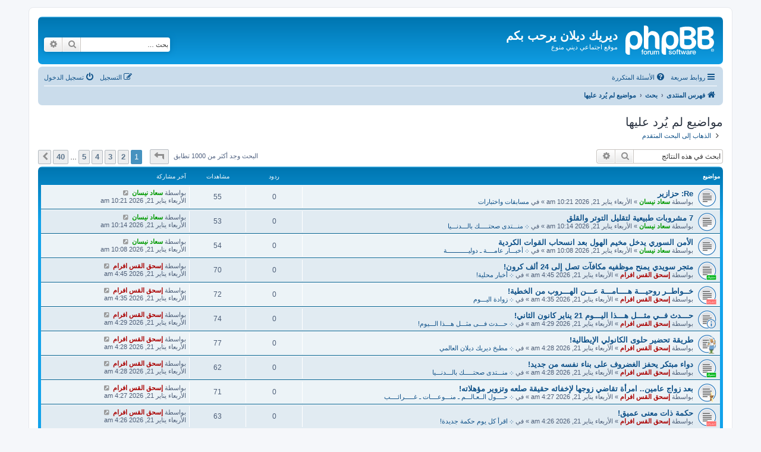

--- FILE ---
content_type: text/html; charset=UTF-8
request_url: http://www.malikyadilan.com/forum/search.php?search_id=unanswered&sid=11505c417148a94145c68cee8eed2509
body_size: 110007
content:
<!DOCTYPE html>
<html dir="rtl" lang="ar">
<head>
<meta charset="utf-8" />
<meta http-equiv="X-UA-Compatible" content="IE=edge">
<meta name="viewport" content="width=device-width, initial-scale=1" />

<title>ديريك ديلان يرحب بكم - مواضيع لم يُرد عليها</title>

	<link rel="alternate" type="application/atom+xml" title="التغذية - Feed - ديريك ديلان يرحب بكم" href="/forum/feed?sid=cd6ce9be75062b0afd693429359238fc">	<link rel="alternate" type="application/atom+xml" title="التغذية - Feed - الأخبار - News" href="/forum/feed/news?sid=cd6ce9be75062b0afd693429359238fc">	<link rel="alternate" type="application/atom+xml" title="التغذية - Feed - جميع المنتديات" href="/forum/feed/forums?sid=cd6ce9be75062b0afd693429359238fc">	<link rel="alternate" type="application/atom+xml" title="التغذية - Feed - مواضيع جديدة" href="/forum/feed/topics?sid=cd6ce9be75062b0afd693429359238fc">	<link rel="alternate" type="application/atom+xml" title="التغذية - Feed - مواضيع نشيطة" href="/forum/feed/topics_active?sid=cd6ce9be75062b0afd693429359238fc">			

<!--
	phpBB style name: prosilver
	Based on style:   prosilver (this is the default phpBB3 style)
	Original author:  Tom Beddard ( http://www.subBlue.com/ )
	Modified by:
-->

<link href="./assets/css/font-awesome.min.css?assets_version=322" rel="stylesheet">
<link href="./styles/prosilver/theme/stylesheet.css?assets_version=322" rel="stylesheet">
<link href="./styles/prosilver/theme/ar/stylesheet.css?assets_version=322" rel="stylesheet">

	<link href="./styles/prosilver/theme/bidi.css?assets_version=322" rel="stylesheet">



<!--[if lte IE 9]>
	<link href="./styles/prosilver/theme/tweaks.css?assets_version=322" rel="stylesheet">
<![endif]-->


<link href="./ext/vse/abbc3/styles/all/theme/abbc3_common.min.css?assets_version=322" rel="stylesheet" media="screen">



</head>
<body id="phpbb" class="nojs notouch section-search rtl ">


<div id="wrap" class="wrap">
	<a id="top" class="top-anchor" accesskey="t"></a>
	<div id="page-header">
		<div class="headerbar" role="banner">
					<div class="inner">

			<div id="site-description" class="site-description">
		<a id="logo" class="logo" href="./index.php?sid=cd6ce9be75062b0afd693429359238fc" title="فهرس المنتدى">
					<span class="site_logo"></span>
				</a>
				<h1>ديريك ديلان يرحب بكم</h1>
				<p>موقع اجتماعي ديني منوع</p>
				<p class="skiplink"><a href="#start_here">تجاهل المحتويات</a></p>
			</div>

									<div id="search-box" class="search-box search-header" role="search">
				<form action="./search.php?sid=cd6ce9be75062b0afd693429359238fc" method="get" id="search">
				<fieldset>
					<input name="keywords" id="keywords" type="search" maxlength="128" title="البحث عن الكلمات" class="inputbox search tiny" size="20" value="" placeholder="بحث …" />
					<button class="button button-search" type="submit" title="بحث">
						<i class="icon fa-search fa-fw" aria-hidden="true"></i><span class="sr-only">بحث</span>
					</button>
					<a href="./search.php?sid=cd6ce9be75062b0afd693429359238fc" class="button button-search-end" title="بحث متقدم">
						<i class="icon fa-cog fa-fw" aria-hidden="true"></i><span class="sr-only">بحث متقدم</span>
					</a>
					<input type="hidden" name="sid" value="cd6ce9be75062b0afd693429359238fc" />

				</fieldset>
				</form>
			</div>
						
			</div>
					</div>
				<div class="navbar" role="navigation">
	<div class="inner">

	<ul id="nav-main" class="nav-main linklist" role="menubar">

		<li id="quick-links" class="quick-links dropdown-container responsive-menu" data-skip-responsive="true">
			<a href="#" class="dropdown-trigger">
				<i class="icon fa-bars fa-fw" aria-hidden="true"></i><span>روابط سريعة</span>
			</a>
			<div class="dropdown">
				<div class="pointer"><div class="pointer-inner"></div></div>
				<ul class="dropdown-contents" role="menu">
					
											<li class="separator"></li>
																									<li>
								<a href="./search.php?search_id=unanswered&amp;sid=cd6ce9be75062b0afd693429359238fc" role="menuitem">
									<i class="icon fa-file-o fa-fw icon-gray" aria-hidden="true"></i><span>مواضيع لم يُرد عليها</span>
								</a>
							</li>
							<li>
								<a href="./search.php?search_id=active_topics&amp;sid=cd6ce9be75062b0afd693429359238fc" role="menuitem">
									<i class="icon fa-file-o fa-fw icon-blue" aria-hidden="true"></i><span>المواضيع النشطة</span>
								</a>
							</li>
							<li class="separator"></li>
							<li>
								<a href="./search.php?sid=cd6ce9be75062b0afd693429359238fc" role="menuitem">
									<i class="icon fa-search fa-fw" aria-hidden="true"></i><span>بحث</span>
								</a>
							</li>
					
										<li class="separator"></li>

									</ul>
			</div>
		</li>

				<li data-skip-responsive="true">
			<a href="/forum/help/faq?sid=cd6ce9be75062b0afd693429359238fc" rel="help" title="الأسئلة المتكررة" role="menuitem">
				<i class="icon fa-question-circle fa-fw" aria-hidden="true"></i><span>الأسئلة المتكررة</span>
			</a>
		</li>
						
			<li class="rightside"  data-skip-responsive="true">
			<a href="./ucp.php?mode=login&amp;redirect=search.php%3Fsearch_id%3Dunanswered&amp;sid=cd6ce9be75062b0afd693429359238fc" title="تسجيل الدخول" accesskey="x" role="menuitem">
				<i class="icon fa-power-off fa-fw" aria-hidden="true"></i><span>تسجيل الدخول</span>
			</a>
		</li>
					<li class="rightside" data-skip-responsive="true">
				<a href="./ucp.php?mode=register&amp;sid=cd6ce9be75062b0afd693429359238fc" role="menuitem">
					<i class="icon fa-pencil-square-o  fa-fw" aria-hidden="true"></i><span>التسجيل</span>
				</a>
			</li>
						</ul>

	<ul id="nav-breadcrumbs" class="nav-breadcrumbs linklist navlinks" role="menubar">
				
		
		<li class="breadcrumbs" itemscope itemtype="https://schema.org/BreadcrumbList">

			
							<span class="crumb" itemtype="https://schema.org/ListItem" itemprop="itemListElement" itemscope><a itemprop="item" href="./index.php?sid=cd6ce9be75062b0afd693429359238fc" accesskey="h" data-navbar-reference="index"><i class="icon fa-home fa-fw"></i><span itemprop="name">فهرس المنتدى</span></a><meta itemprop="position" content="1" /></span>

											
								<span class="crumb" itemtype="https://schema.org/ListItem" itemprop="itemListElement" itemscope><a itemprop="item" href="./search.php?sid=cd6ce9be75062b0afd693429359238fc"><span itemprop="name">بحث</span></a><meta itemprop="position" content="2" /></span>
															
								<span class="crumb" itemtype="https://schema.org/ListItem" itemprop="itemListElement" itemscope><a itemprop="item" href="./search.php?search_id=unanswered&amp;sid=cd6ce9be75062b0afd693429359238fc"><span itemprop="name">مواضيع لم يُرد عليها</span></a><meta itemprop="position" content="3" /></span>
							
					</li>

		
					<li class="rightside responsive-search">
				<a href="./search.php?sid=cd6ce9be75062b0afd693429359238fc" title="عرض خيارات البحث المتقدم" role="menuitem">
					<i class="icon fa-search fa-fw" aria-hidden="true"></i><span class="sr-only">بحث</span>
				</a>
			</li>
			</ul>

	</div>
</div>
	</div>

	
	<a id="start_here" class="anchor"></a>
	<div id="page-body" class="page-body" role="main">
		
		

<h2 class="searchresults-title">مواضيع لم يُرد عليها</h2>

	<p class="advanced-search-link">
		<a class="arrow-right" href="./search.php?sid=cd6ce9be75062b0afd693429359238fc" title="بحث متقدم">
			<i class="icon fa-angle-right fa-fw icon-black" aria-hidden="true"></i><span>الذهاب إلى البحث المتقدم</span>
		</a>
	</p>


	<div class="action-bar bar-top">

			<div class="search-box" role="search">
			<form method="post" action="./search.php?st=0&amp;sk=t&amp;sd=d&amp;sr=topics&amp;sid=cd6ce9be75062b0afd693429359238fc&amp;search_id=unanswered">
			<fieldset>
				<input class="inputbox search tiny" type="search" name="add_keywords" id="add_keywords" value="" placeholder="ابحث في هذه النتائج" />
				<button class="button button-search" type="submit" title="بحث">
					<i class="icon fa-search fa-fw" aria-hidden="true"></i><span class="sr-only">بحث</span>
				</button>
				<a href="./search.php?sid=cd6ce9be75062b0afd693429359238fc" class="button button-search-end" title="بحث متقدم">
					<i class="icon fa-cog fa-fw" aria-hidden="true"></i><span class="sr-only">بحث متقدم</span>
				</a>
			</fieldset>
			</form>
		</div>
	
		
		<div class="pagination">
						البحث وجد أكثر من 1000 تطابق
							<ul>
	<li class="dropdown-container dropdown-button-control dropdown-page-jump page-jump">
		<a class="button button-icon-only dropdown-trigger" href="#" title="اضغط للذهاب إلى صفحة…" role="button"><i class="icon fa-level-up fa-rotate-270" aria-hidden="true"></i><span class="sr-only">صفحة <strong>1</strong> من <strong>40</strong></span></a>
		<div class="dropdown">
			<div class="pointer"><div class="pointer-inner"></div></div>
			<ul class="dropdown-contents">
				<li>اضغط للانتقال إلى الصفحة:</li>
				<li class="page-jump-form">
					<input type="number" name="page-number" min="1" max="999999" title="ادخل رقم الصفحة التي تريد الذهاب إليها" class="inputbox tiny" data-per-page="25" data-base-url=".&#x2F;search.php&#x3F;st&#x3D;0&amp;amp&#x3B;sk&#x3D;t&amp;amp&#x3B;sd&#x3D;d&amp;amp&#x3B;sr&#x3D;topics&amp;amp&#x3B;sid&#x3D;cd6ce9be75062b0afd693429359238fc&amp;amp&#x3B;search_id&#x3D;unanswered" data-start-name="start" />
					<input class="button2" value="انتقال" type="button" />
				</li>
			</ul>
		</div>
	</li>
		<li class="active"><span>1</span></li>
				<li><a class="button" href="./search.php?st=0&amp;sk=t&amp;sd=d&amp;sr=topics&amp;sid=cd6ce9be75062b0afd693429359238fc&amp;search_id=unanswered&amp;start=25" role="button">2</a></li>
				<li><a class="button" href="./search.php?st=0&amp;sk=t&amp;sd=d&amp;sr=topics&amp;sid=cd6ce9be75062b0afd693429359238fc&amp;search_id=unanswered&amp;start=50" role="button">3</a></li>
				<li><a class="button" href="./search.php?st=0&amp;sk=t&amp;sd=d&amp;sr=topics&amp;sid=cd6ce9be75062b0afd693429359238fc&amp;search_id=unanswered&amp;start=75" role="button">4</a></li>
				<li><a class="button" href="./search.php?st=0&amp;sk=t&amp;sd=d&amp;sr=topics&amp;sid=cd6ce9be75062b0afd693429359238fc&amp;search_id=unanswered&amp;start=100" role="button">5</a></li>
			<li class="ellipsis" role="separator"><span>…</span></li>
				<li><a class="button" href="./search.php?st=0&amp;sk=t&amp;sd=d&amp;sr=topics&amp;sid=cd6ce9be75062b0afd693429359238fc&amp;search_id=unanswered&amp;start=975" role="button">40</a></li>
				<li class="arrow next"><a class="button button-icon-only" href="./search.php?st=0&amp;sk=t&amp;sd=d&amp;sr=topics&amp;sid=cd6ce9be75062b0afd693429359238fc&amp;search_id=unanswered&amp;start=25" rel="next" role="button"><i class="icon fa-chevron-left fa-fw" aria-hidden="true"></i><span class="sr-only">التالي</span></a></li>
	</ul>
					</div>
	</div>


		<div class="forumbg">

		<div class="inner">
		<ul class="topiclist">
			<li class="header">
				<dl class="row-item">
					<dt><div class="list-inner">مواضيع</div></dt>
					<dd class="posts">ردود</dd>
					<dd class="views">مشاهدات</dd>
					<dd class="lastpost"><span>آخر مشاركة</span></dd>
									</dl>
			</li>
		</ul>
		<ul class="topiclist topics">

								<li class="row bg1">
				<dl class="row-item topic_read">
					<dt title="ليست هناك مشاركات جديدة غير مقروءة">
												<div class="list-inner">
																					<a href="./viewtopic.php?t=65787&amp;sid=cd6ce9be75062b0afd693429359238fc" class="topictitle">Re: حزازير</a>
																												<br />
							
															<div class="responsive-show" style="display: none;">
									آخر مشاركة بواسطة <a href="./memberlist.php?mode=viewprofile&amp;u=226&amp;sid=cd6ce9be75062b0afd693429359238fc" style="color: #009900;" class="username-coloured">سعاد نيسان</a> &laquo; <a href="./viewtopic.php?p=116294&amp;sid=cd6ce9be75062b0afd693429359238fc#p116294" title="اذهب إلى آخر مشاركة"><time datetime="2026-01-21T10:21:15+00:00">الأربعاء يناير 21, 2026 10:21 am</time></a>
									<br />مرسل في <a href="./viewforum.php?f=23&amp;sid=cd6ce9be75062b0afd693429359238fc">مسابقات واختبارات</a>
								</div>
														
							<div class="responsive-hide left-box">
																																بواسطة <a href="./memberlist.php?mode=viewprofile&amp;u=226&amp;sid=cd6ce9be75062b0afd693429359238fc" style="color: #009900;" class="username-coloured">سعاد نيسان</a> &raquo; <time datetime="2026-01-21T10:21:15+00:00">الأربعاء يناير 21, 2026 10:21 am</time> &raquo; في <a href="./viewforum.php?f=23&amp;sid=cd6ce9be75062b0afd693429359238fc">مسابقات واختبارات</a>
															</div>

							
													</div>
					</dt>
					<dd class="posts">0 <dfn>ردود</dfn></dd>
					<dd class="views">55 <dfn>مشاهدات</dfn></dd>
					<dd class="lastpost">
						<span><dfn>آخر مشاركة </dfn>بواسطة <a href="./memberlist.php?mode=viewprofile&amp;u=226&amp;sid=cd6ce9be75062b0afd693429359238fc" style="color: #009900;" class="username-coloured">سعاد نيسان</a>															<a href="./viewtopic.php?p=116294&amp;sid=cd6ce9be75062b0afd693429359238fc#p116294" title="اذهب إلى آخر مشاركة">
									<i class="icon fa-external-link-square fa-fw icon-lightgray icon-md" aria-hidden="true"></i><span class="sr-only"></span>
								</a>
														<br /><time datetime="2026-01-21T10:21:15+00:00">الأربعاء يناير 21, 2026 10:21 am</time>
						</span>
					</dd>
									</dl>
			</li>
											<li class="row bg2">
				<dl class="row-item topic_read">
					<dt title="ليست هناك مشاركات جديدة غير مقروءة">
												<div class="list-inner">
																					<a href="./viewtopic.php?t=65786&amp;sid=cd6ce9be75062b0afd693429359238fc" class="topictitle">7 مشروبات طبيعية لتقليل التوتر والقلق</a>
																												<br />
							
															<div class="responsive-show" style="display: none;">
									آخر مشاركة بواسطة <a href="./memberlist.php?mode=viewprofile&amp;u=226&amp;sid=cd6ce9be75062b0afd693429359238fc" style="color: #009900;" class="username-coloured">سعاد نيسان</a> &laquo; <a href="./viewtopic.php?p=116292&amp;sid=cd6ce9be75062b0afd693429359238fc#p116292" title="اذهب إلى آخر مشاركة"><time datetime="2026-01-21T10:14:05+00:00">الأربعاء يناير 21, 2026 10:14 am</time></a>
									<br />مرسل في <a href="./viewforum.php?f=62&amp;sid=cd6ce9be75062b0afd693429359238fc">܀ منـــتدى صحتـــــك بالـــدنـــيا</a>
								</div>
														
							<div class="responsive-hide left-box">
																																بواسطة <a href="./memberlist.php?mode=viewprofile&amp;u=226&amp;sid=cd6ce9be75062b0afd693429359238fc" style="color: #009900;" class="username-coloured">سعاد نيسان</a> &raquo; <time datetime="2026-01-21T10:14:05+00:00">الأربعاء يناير 21, 2026 10:14 am</time> &raquo; في <a href="./viewforum.php?f=62&amp;sid=cd6ce9be75062b0afd693429359238fc">܀ منـــتدى صحتـــــك بالـــدنـــيا</a>
															</div>

							
													</div>
					</dt>
					<dd class="posts">0 <dfn>ردود</dfn></dd>
					<dd class="views">53 <dfn>مشاهدات</dfn></dd>
					<dd class="lastpost">
						<span><dfn>آخر مشاركة </dfn>بواسطة <a href="./memberlist.php?mode=viewprofile&amp;u=226&amp;sid=cd6ce9be75062b0afd693429359238fc" style="color: #009900;" class="username-coloured">سعاد نيسان</a>															<a href="./viewtopic.php?p=116292&amp;sid=cd6ce9be75062b0afd693429359238fc#p116292" title="اذهب إلى آخر مشاركة">
									<i class="icon fa-external-link-square fa-fw icon-lightgray icon-md" aria-hidden="true"></i><span class="sr-only"></span>
								</a>
														<br /><time datetime="2026-01-21T10:14:05+00:00">الأربعاء يناير 21, 2026 10:14 am</time>
						</span>
					</dd>
									</dl>
			</li>
											<li class="row bg1">
				<dl class="row-item topic_read">
					<dt title="ليست هناك مشاركات جديدة غير مقروءة">
												<div class="list-inner">
																					<a href="./viewtopic.php?t=65785&amp;sid=cd6ce9be75062b0afd693429359238fc" class="topictitle">الأمن السوري يدخل مخيم الهول بعد انسحاب القوات الكردية</a>
																												<br />
							
															<div class="responsive-show" style="display: none;">
									آخر مشاركة بواسطة <a href="./memberlist.php?mode=viewprofile&amp;u=226&amp;sid=cd6ce9be75062b0afd693429359238fc" style="color: #009900;" class="username-coloured">سعاد نيسان</a> &laquo; <a href="./viewtopic.php?p=116291&amp;sid=cd6ce9be75062b0afd693429359238fc#p116291" title="اذهب إلى آخر مشاركة"><time datetime="2026-01-21T10:08:45+00:00">الأربعاء يناير 21, 2026 10:08 am</time></a>
									<br />مرسل في <a href="./viewforum.php?f=3&amp;sid=cd6ce9be75062b0afd693429359238fc">܀ أخبـــار عامــــة ـ دوليــــــــــــة</a>
								</div>
														
							<div class="responsive-hide left-box">
																																بواسطة <a href="./memberlist.php?mode=viewprofile&amp;u=226&amp;sid=cd6ce9be75062b0afd693429359238fc" style="color: #009900;" class="username-coloured">سعاد نيسان</a> &raquo; <time datetime="2026-01-21T10:08:45+00:00">الأربعاء يناير 21, 2026 10:08 am</time> &raquo; في <a href="./viewforum.php?f=3&amp;sid=cd6ce9be75062b0afd693429359238fc">܀ أخبـــار عامــــة ـ دوليــــــــــــة</a>
															</div>

							
													</div>
					</dt>
					<dd class="posts">0 <dfn>ردود</dfn></dd>
					<dd class="views">54 <dfn>مشاهدات</dfn></dd>
					<dd class="lastpost">
						<span><dfn>آخر مشاركة </dfn>بواسطة <a href="./memberlist.php?mode=viewprofile&amp;u=226&amp;sid=cd6ce9be75062b0afd693429359238fc" style="color: #009900;" class="username-coloured">سعاد نيسان</a>															<a href="./viewtopic.php?p=116291&amp;sid=cd6ce9be75062b0afd693429359238fc#p116291" title="اذهب إلى آخر مشاركة">
									<i class="icon fa-external-link-square fa-fw icon-lightgray icon-md" aria-hidden="true"></i><span class="sr-only"></span>
								</a>
														<br /><time datetime="2026-01-21T10:08:45+00:00">الأربعاء يناير 21, 2026 10:08 am</time>
						</span>
					</dd>
									</dl>
			</li>
											<li class="row bg2">
				<dl class="row-item topic_read">
					<dt style="background-image: url(./images/icons/misc/icon33.gif); background-repeat: no-repeat;" title="ليست هناك مشاركات جديدة غير مقروءة">
												<div class="list-inner">
																					<a href="./viewtopic.php?t=65784&amp;sid=cd6ce9be75062b0afd693429359238fc" class="topictitle">متجر سويدي يمنح موظفيه مكافآت تصل إلى 24 ألف كرون!</a>
																												<br />
							
															<div class="responsive-show" style="display: none;">
									آخر مشاركة بواسطة <a href="./memberlist.php?mode=viewprofile&amp;u=55&amp;sid=cd6ce9be75062b0afd693429359238fc" style="color: #AA0000;" class="username-coloured">إسحق القس افرام</a> &laquo; <a href="./viewtopic.php?p=116290&amp;sid=cd6ce9be75062b0afd693429359238fc#p116290" title="اذهب إلى آخر مشاركة"><time datetime="2026-01-21T04:45:00+00:00">الأربعاء يناير 21, 2026 4:45 am</time></a>
									<br />مرسل في <a href="./viewforum.php?f=5&amp;sid=cd6ce9be75062b0afd693429359238fc">܀ أخبار محلية!</a>
								</div>
														
							<div class="responsive-hide left-box">
																																بواسطة <a href="./memberlist.php?mode=viewprofile&amp;u=55&amp;sid=cd6ce9be75062b0afd693429359238fc" style="color: #AA0000;" class="username-coloured">إسحق القس افرام</a> &raquo; <time datetime="2026-01-21T04:45:00+00:00">الأربعاء يناير 21, 2026 4:45 am</time> &raquo; في <a href="./viewforum.php?f=5&amp;sid=cd6ce9be75062b0afd693429359238fc">܀ أخبار محلية!</a>
															</div>

							
													</div>
					</dt>
					<dd class="posts">0 <dfn>ردود</dfn></dd>
					<dd class="views">70 <dfn>مشاهدات</dfn></dd>
					<dd class="lastpost">
						<span><dfn>آخر مشاركة </dfn>بواسطة <a href="./memberlist.php?mode=viewprofile&amp;u=55&amp;sid=cd6ce9be75062b0afd693429359238fc" style="color: #AA0000;" class="username-coloured">إسحق القس افرام</a>															<a href="./viewtopic.php?p=116290&amp;sid=cd6ce9be75062b0afd693429359238fc#p116290" title="اذهب إلى آخر مشاركة">
									<i class="icon fa-external-link-square fa-fw icon-lightgray icon-md" aria-hidden="true"></i><span class="sr-only"></span>
								</a>
														<br /><time datetime="2026-01-21T04:45:00+00:00">الأربعاء يناير 21, 2026 4:45 am</time>
						</span>
					</dd>
									</dl>
			</li>
											<li class="row bg1">
				<dl class="row-item topic_read">
					<dt style="background-image: url(./images/icons/misc/icon32.gif); background-repeat: no-repeat;" title="ليست هناك مشاركات جديدة غير مقروءة">
												<div class="list-inner">
																					<a href="./viewtopic.php?t=65783&amp;sid=cd6ce9be75062b0afd693429359238fc" class="topictitle">خــواطــر روحيـــة هــــامـــة عـــن الهـــروب من الخطية!</a>
																												<br />
							
															<div class="responsive-show" style="display: none;">
									آخر مشاركة بواسطة <a href="./memberlist.php?mode=viewprofile&amp;u=55&amp;sid=cd6ce9be75062b0afd693429359238fc" style="color: #AA0000;" class="username-coloured">إسحق القس افرام</a> &laquo; <a href="./viewtopic.php?p=116289&amp;sid=cd6ce9be75062b0afd693429359238fc#p116289" title="اذهب إلى آخر مشاركة"><time datetime="2026-01-21T04:35:35+00:00">الأربعاء يناير 21, 2026 4:35 am</time></a>
									<br />مرسل في <a href="./viewforum.php?f=22&amp;sid=cd6ce9be75062b0afd693429359238fc">܀ زوادة اليـــوم</a>
								</div>
														
							<div class="responsive-hide left-box">
																																بواسطة <a href="./memberlist.php?mode=viewprofile&amp;u=55&amp;sid=cd6ce9be75062b0afd693429359238fc" style="color: #AA0000;" class="username-coloured">إسحق القس افرام</a> &raquo; <time datetime="2026-01-21T04:35:35+00:00">الأربعاء يناير 21, 2026 4:35 am</time> &raquo; في <a href="./viewforum.php?f=22&amp;sid=cd6ce9be75062b0afd693429359238fc">܀ زوادة اليـــوم</a>
															</div>

							
													</div>
					</dt>
					<dd class="posts">0 <dfn>ردود</dfn></dd>
					<dd class="views">72 <dfn>مشاهدات</dfn></dd>
					<dd class="lastpost">
						<span><dfn>آخر مشاركة </dfn>بواسطة <a href="./memberlist.php?mode=viewprofile&amp;u=55&amp;sid=cd6ce9be75062b0afd693429359238fc" style="color: #AA0000;" class="username-coloured">إسحق القس افرام</a>															<a href="./viewtopic.php?p=116289&amp;sid=cd6ce9be75062b0afd693429359238fc#p116289" title="اذهب إلى آخر مشاركة">
									<i class="icon fa-external-link-square fa-fw icon-lightgray icon-md" aria-hidden="true"></i><span class="sr-only"></span>
								</a>
														<br /><time datetime="2026-01-21T04:35:35+00:00">الأربعاء يناير 21, 2026 4:35 am</time>
						</span>
					</dd>
									</dl>
			</li>
											<li class="row bg2">
				<dl class="row-item topic_read">
					<dt style="background-image: url(./images/icons/smile/info.gif); background-repeat: no-repeat;" title="ليست هناك مشاركات جديدة غير مقروءة">
												<div class="list-inner">
																					<a href="./viewtopic.php?t=65782&amp;sid=cd6ce9be75062b0afd693429359238fc" class="topictitle">حـــدث فــي مثـــل هـــذا اليـــوم 21 يناير كانون الثاني!</a>
																												<br />
							
															<div class="responsive-show" style="display: none;">
									آخر مشاركة بواسطة <a href="./memberlist.php?mode=viewprofile&amp;u=55&amp;sid=cd6ce9be75062b0afd693429359238fc" style="color: #AA0000;" class="username-coloured">إسحق القس افرام</a> &laquo; <a href="./viewtopic.php?p=116288&amp;sid=cd6ce9be75062b0afd693429359238fc#p116288" title="اذهب إلى آخر مشاركة"><time datetime="2026-01-21T04:29:05+00:00">الأربعاء يناير 21, 2026 4:29 am</time></a>
									<br />مرسل في <a href="./viewforum.php?f=32&amp;sid=cd6ce9be75062b0afd693429359238fc">܀ حـــدث فـــى مثـــل هـــذا الـــيوم!</a>
								</div>
														
							<div class="responsive-hide left-box">
																																بواسطة <a href="./memberlist.php?mode=viewprofile&amp;u=55&amp;sid=cd6ce9be75062b0afd693429359238fc" style="color: #AA0000;" class="username-coloured">إسحق القس افرام</a> &raquo; <time datetime="2026-01-21T04:29:05+00:00">الأربعاء يناير 21, 2026 4:29 am</time> &raquo; في <a href="./viewforum.php?f=32&amp;sid=cd6ce9be75062b0afd693429359238fc">܀ حـــدث فـــى مثـــل هـــذا الـــيوم!</a>
															</div>

							
													</div>
					</dt>
					<dd class="posts">0 <dfn>ردود</dfn></dd>
					<dd class="views">74 <dfn>مشاهدات</dfn></dd>
					<dd class="lastpost">
						<span><dfn>آخر مشاركة </dfn>بواسطة <a href="./memberlist.php?mode=viewprofile&amp;u=55&amp;sid=cd6ce9be75062b0afd693429359238fc" style="color: #AA0000;" class="username-coloured">إسحق القس افرام</a>															<a href="./viewtopic.php?p=116288&amp;sid=cd6ce9be75062b0afd693429359238fc#p116288" title="اذهب إلى آخر مشاركة">
									<i class="icon fa-external-link-square fa-fw icon-lightgray icon-md" aria-hidden="true"></i><span class="sr-only"></span>
								</a>
														<br /><time datetime="2026-01-21T04:29:05+00:00">الأربعاء يناير 21, 2026 4:29 am</time>
						</span>
					</dd>
									</dl>
			</li>
											<li class="row bg1">
				<dl class="row-item topic_read">
					<dt style="background-image: url(./images/icons/misc/icon48.gif); background-repeat: no-repeat;" title="ليست هناك مشاركات جديدة غير مقروءة">
												<div class="list-inner">
																					<a href="./viewtopic.php?t=65781&amp;sid=cd6ce9be75062b0afd693429359238fc" class="topictitle">طريقة تحضير حلوى الكانولي الإيطالية!</a>
																												<br />
							
															<div class="responsive-show" style="display: none;">
									آخر مشاركة بواسطة <a href="./memberlist.php?mode=viewprofile&amp;u=55&amp;sid=cd6ce9be75062b0afd693429359238fc" style="color: #AA0000;" class="username-coloured">إسحق القس افرام</a> &laquo; <a href="./viewtopic.php?p=116287&amp;sid=cd6ce9be75062b0afd693429359238fc#p116287" title="اذهب إلى آخر مشاركة"><time datetime="2026-01-21T04:28:31+00:00">الأربعاء يناير 21, 2026 4:28 am</time></a>
									<br />مرسل في <a href="./viewforum.php?f=74&amp;sid=cd6ce9be75062b0afd693429359238fc">܀ مطبخ ديريك ديلان العالمي</a>
								</div>
														
							<div class="responsive-hide left-box">
																																بواسطة <a href="./memberlist.php?mode=viewprofile&amp;u=55&amp;sid=cd6ce9be75062b0afd693429359238fc" style="color: #AA0000;" class="username-coloured">إسحق القس افرام</a> &raquo; <time datetime="2026-01-21T04:28:31+00:00">الأربعاء يناير 21, 2026 4:28 am</time> &raquo; في <a href="./viewforum.php?f=74&amp;sid=cd6ce9be75062b0afd693429359238fc">܀ مطبخ ديريك ديلان العالمي</a>
															</div>

							
													</div>
					</dt>
					<dd class="posts">0 <dfn>ردود</dfn></dd>
					<dd class="views">77 <dfn>مشاهدات</dfn></dd>
					<dd class="lastpost">
						<span><dfn>آخر مشاركة </dfn>بواسطة <a href="./memberlist.php?mode=viewprofile&amp;u=55&amp;sid=cd6ce9be75062b0afd693429359238fc" style="color: #AA0000;" class="username-coloured">إسحق القس افرام</a>															<a href="./viewtopic.php?p=116287&amp;sid=cd6ce9be75062b0afd693429359238fc#p116287" title="اذهب إلى آخر مشاركة">
									<i class="icon fa-external-link-square fa-fw icon-lightgray icon-md" aria-hidden="true"></i><span class="sr-only"></span>
								</a>
														<br /><time datetime="2026-01-21T04:28:31+00:00">الأربعاء يناير 21, 2026 4:28 am</time>
						</span>
					</dd>
									</dl>
			</li>
											<li class="row bg2">
				<dl class="row-item topic_read">
					<dt style="background-image: url(./images/icons/misc/icon33.gif); background-repeat: no-repeat;" title="ليست هناك مشاركات جديدة غير مقروءة">
												<div class="list-inner">
																					<a href="./viewtopic.php?t=65780&amp;sid=cd6ce9be75062b0afd693429359238fc" class="topictitle">دواء مبتكر يحفز الغضروف على بناء نفسه من جديد!</a>
																												<br />
							
															<div class="responsive-show" style="display: none;">
									آخر مشاركة بواسطة <a href="./memberlist.php?mode=viewprofile&amp;u=55&amp;sid=cd6ce9be75062b0afd693429359238fc" style="color: #AA0000;" class="username-coloured">إسحق القس افرام</a> &laquo; <a href="./viewtopic.php?p=116286&amp;sid=cd6ce9be75062b0afd693429359238fc#p116286" title="اذهب إلى آخر مشاركة"><time datetime="2026-01-21T04:28:02+00:00">الأربعاء يناير 21, 2026 4:28 am</time></a>
									<br />مرسل في <a href="./viewforum.php?f=62&amp;sid=cd6ce9be75062b0afd693429359238fc">܀ منـــتدى صحتـــــك بالـــدنـــيا</a>
								</div>
														
							<div class="responsive-hide left-box">
																																بواسطة <a href="./memberlist.php?mode=viewprofile&amp;u=55&amp;sid=cd6ce9be75062b0afd693429359238fc" style="color: #AA0000;" class="username-coloured">إسحق القس افرام</a> &raquo; <time datetime="2026-01-21T04:28:02+00:00">الأربعاء يناير 21, 2026 4:28 am</time> &raquo; في <a href="./viewforum.php?f=62&amp;sid=cd6ce9be75062b0afd693429359238fc">܀ منـــتدى صحتـــــك بالـــدنـــيا</a>
															</div>

							
													</div>
					</dt>
					<dd class="posts">0 <dfn>ردود</dfn></dd>
					<dd class="views">62 <dfn>مشاهدات</dfn></dd>
					<dd class="lastpost">
						<span><dfn>آخر مشاركة </dfn>بواسطة <a href="./memberlist.php?mode=viewprofile&amp;u=55&amp;sid=cd6ce9be75062b0afd693429359238fc" style="color: #AA0000;" class="username-coloured">إسحق القس افرام</a>															<a href="./viewtopic.php?p=116286&amp;sid=cd6ce9be75062b0afd693429359238fc#p116286" title="اذهب إلى آخر مشاركة">
									<i class="icon fa-external-link-square fa-fw icon-lightgray icon-md" aria-hidden="true"></i><span class="sr-only"></span>
								</a>
														<br /><time datetime="2026-01-21T04:28:02+00:00">الأربعاء يناير 21, 2026 4:28 am</time>
						</span>
					</dd>
									</dl>
			</li>
											<li class="row bg1">
				<dl class="row-item topic_read">
					<dt style="background-image: url(./images/icons/misc/star1.gif); background-repeat: no-repeat;" title="ليست هناك مشاركات جديدة غير مقروءة">
												<div class="list-inner">
																					<a href="./viewtopic.php?t=65779&amp;sid=cd6ce9be75062b0afd693429359238fc" class="topictitle">بعد زواج عامين.. امرأة تقاضي زوجها لإخفائه حقيقة صلعه وتزوير مؤهلاته!</a>
																												<br />
							
															<div class="responsive-show" style="display: none;">
									آخر مشاركة بواسطة <a href="./memberlist.php?mode=viewprofile&amp;u=55&amp;sid=cd6ce9be75062b0afd693429359238fc" style="color: #AA0000;" class="username-coloured">إسحق القس افرام</a> &laquo; <a href="./viewtopic.php?p=116285&amp;sid=cd6ce9be75062b0afd693429359238fc#p116285" title="اذهب إلى آخر مشاركة"><time datetime="2026-01-21T04:27:14+00:00">الأربعاء يناير 21, 2026 4:27 am</time></a>
									<br />مرسل في <a href="./viewforum.php?f=103&amp;sid=cd6ce9be75062b0afd693429359238fc">܀ حــــول الــعـالـــم ـ منـــوعــــات ـ غـــــرائــــب</a>
								</div>
														
							<div class="responsive-hide left-box">
																																بواسطة <a href="./memberlist.php?mode=viewprofile&amp;u=55&amp;sid=cd6ce9be75062b0afd693429359238fc" style="color: #AA0000;" class="username-coloured">إسحق القس افرام</a> &raquo; <time datetime="2026-01-21T04:27:14+00:00">الأربعاء يناير 21, 2026 4:27 am</time> &raquo; في <a href="./viewforum.php?f=103&amp;sid=cd6ce9be75062b0afd693429359238fc">܀ حــــول الــعـالـــم ـ منـــوعــــات ـ غـــــرائــــب</a>
															</div>

							
													</div>
					</dt>
					<dd class="posts">0 <dfn>ردود</dfn></dd>
					<dd class="views">71 <dfn>مشاهدات</dfn></dd>
					<dd class="lastpost">
						<span><dfn>آخر مشاركة </dfn>بواسطة <a href="./memberlist.php?mode=viewprofile&amp;u=55&amp;sid=cd6ce9be75062b0afd693429359238fc" style="color: #AA0000;" class="username-coloured">إسحق القس افرام</a>															<a href="./viewtopic.php?p=116285&amp;sid=cd6ce9be75062b0afd693429359238fc#p116285" title="اذهب إلى آخر مشاركة">
									<i class="icon fa-external-link-square fa-fw icon-lightgray icon-md" aria-hidden="true"></i><span class="sr-only"></span>
								</a>
														<br /><time datetime="2026-01-21T04:27:14+00:00">الأربعاء يناير 21, 2026 4:27 am</time>
						</span>
					</dd>
									</dl>
			</li>
											<li class="row bg2">
				<dl class="row-item topic_read">
					<dt style="background-image: url(./images/icons/misc/icon32.gif); background-repeat: no-repeat;" title="ليست هناك مشاركات جديدة غير مقروءة">
												<div class="list-inner">
																					<a href="./viewtopic.php?t=65778&amp;sid=cd6ce9be75062b0afd693429359238fc" class="topictitle">حكمة ذات معنى عميق!</a>
																												<br />
							
															<div class="responsive-show" style="display: none;">
									آخر مشاركة بواسطة <a href="./memberlist.php?mode=viewprofile&amp;u=55&amp;sid=cd6ce9be75062b0afd693429359238fc" style="color: #AA0000;" class="username-coloured">إسحق القس افرام</a> &laquo; <a href="./viewtopic.php?p=116284&amp;sid=cd6ce9be75062b0afd693429359238fc#p116284" title="اذهب إلى آخر مشاركة"><time datetime="2026-01-21T04:26:41+00:00">الأربعاء يناير 21, 2026 4:26 am</time></a>
									<br />مرسل في <a href="./viewforum.php?f=4&amp;sid=cd6ce9be75062b0afd693429359238fc">܀ اقرأ كل يوم حكمة جديدة!</a>
								</div>
														
							<div class="responsive-hide left-box">
																																بواسطة <a href="./memberlist.php?mode=viewprofile&amp;u=55&amp;sid=cd6ce9be75062b0afd693429359238fc" style="color: #AA0000;" class="username-coloured">إسحق القس افرام</a> &raquo; <time datetime="2026-01-21T04:26:41+00:00">الأربعاء يناير 21, 2026 4:26 am</time> &raquo; في <a href="./viewforum.php?f=4&amp;sid=cd6ce9be75062b0afd693429359238fc">܀ اقرأ كل يوم حكمة جديدة!</a>
															</div>

							
													</div>
					</dt>
					<dd class="posts">0 <dfn>ردود</dfn></dd>
					<dd class="views">63 <dfn>مشاهدات</dfn></dd>
					<dd class="lastpost">
						<span><dfn>آخر مشاركة </dfn>بواسطة <a href="./memberlist.php?mode=viewprofile&amp;u=55&amp;sid=cd6ce9be75062b0afd693429359238fc" style="color: #AA0000;" class="username-coloured">إسحق القس افرام</a>															<a href="./viewtopic.php?p=116284&amp;sid=cd6ce9be75062b0afd693429359238fc#p116284" title="اذهب إلى آخر مشاركة">
									<i class="icon fa-external-link-square fa-fw icon-lightgray icon-md" aria-hidden="true"></i><span class="sr-only"></span>
								</a>
														<br /><time datetime="2026-01-21T04:26:41+00:00">الأربعاء يناير 21, 2026 4:26 am</time>
						</span>
					</dd>
									</dl>
			</li>
											<li class="row bg1">
				<dl class="row-item topic_read">
					<dt style="background-image: url(./images/icons/misc/icon33.gif); background-repeat: no-repeat;" title="ليست هناك مشاركات جديدة غير مقروءة">
												<div class="list-inner">
																					<a href="./viewtopic.php?t=65777&amp;sid=cd6ce9be75062b0afd693429359238fc" class="topictitle">دراسة يابانية صادمة.. عدد أسنانك قد يتنبأ بموعد رحيلك!</a>
																												<br />
							
															<div class="responsive-show" style="display: none;">
									آخر مشاركة بواسطة <a href="./memberlist.php?mode=viewprofile&amp;u=55&amp;sid=cd6ce9be75062b0afd693429359238fc" style="color: #AA0000;" class="username-coloured">إسحق القس افرام</a> &laquo; <a href="./viewtopic.php?p=116283&amp;sid=cd6ce9be75062b0afd693429359238fc#p116283" title="اذهب إلى آخر مشاركة"><time datetime="2026-01-21T04:25:05+00:00">الأربعاء يناير 21, 2026 4:25 am</time></a>
									<br />مرسل في <a href="./viewforum.php?f=50&amp;sid=cd6ce9be75062b0afd693429359238fc">܀ منتدى الإرشادات والنصائح الطبية ـ جديد الطب</a>
								</div>
														
							<div class="responsive-hide left-box">
																																بواسطة <a href="./memberlist.php?mode=viewprofile&amp;u=55&amp;sid=cd6ce9be75062b0afd693429359238fc" style="color: #AA0000;" class="username-coloured">إسحق القس افرام</a> &raquo; <time datetime="2026-01-21T04:25:05+00:00">الأربعاء يناير 21, 2026 4:25 am</time> &raquo; في <a href="./viewforum.php?f=50&amp;sid=cd6ce9be75062b0afd693429359238fc">܀ منتدى الإرشادات والنصائح الطبية ـ جديد الطب</a>
															</div>

							
													</div>
					</dt>
					<dd class="posts">0 <dfn>ردود</dfn></dd>
					<dd class="views">72 <dfn>مشاهدات</dfn></dd>
					<dd class="lastpost">
						<span><dfn>آخر مشاركة </dfn>بواسطة <a href="./memberlist.php?mode=viewprofile&amp;u=55&amp;sid=cd6ce9be75062b0afd693429359238fc" style="color: #AA0000;" class="username-coloured">إسحق القس افرام</a>															<a href="./viewtopic.php?p=116283&amp;sid=cd6ce9be75062b0afd693429359238fc#p116283" title="اذهب إلى آخر مشاركة">
									<i class="icon fa-external-link-square fa-fw icon-lightgray icon-md" aria-hidden="true"></i><span class="sr-only"></span>
								</a>
														<br /><time datetime="2026-01-21T04:25:05+00:00">الأربعاء يناير 21, 2026 4:25 am</time>
						</span>
					</dd>
									</dl>
			</li>
											<li class="row bg2">
				<dl class="row-item topic_read">
					<dt style="background-image: url(./images/icons/misc/new1.gif); background-repeat: no-repeat;" title="ليست هناك مشاركات جديدة غير مقروءة">
												<div class="list-inner">
																					<a href="./viewtopic.php?t=65776&amp;sid=cd6ce9be75062b0afd693429359238fc" class="topictitle">أكيورا توقف إنتاج سيارة RDX الحالية وطرح الجيل القادم هجين خلال عامين!</a>
																												<br />
							
															<div class="responsive-show" style="display: none;">
									آخر مشاركة بواسطة <a href="./memberlist.php?mode=viewprofile&amp;u=55&amp;sid=cd6ce9be75062b0afd693429359238fc" style="color: #AA0000;" class="username-coloured">إسحق القس افرام</a> &laquo; <a href="./viewtopic.php?p=116282&amp;sid=cd6ce9be75062b0afd693429359238fc#p116282" title="اذهب إلى آخر مشاركة"><time datetime="2026-01-21T04:24:39+00:00">الأربعاء يناير 21, 2026 4:24 am</time></a>
									<br />مرسل في <a href="./viewforum.php?f=87&amp;sid=cd6ce9be75062b0afd693429359238fc">܀ منتــدى عــالــم السيــارات</a>
								</div>
														
							<div class="responsive-hide left-box">
																																بواسطة <a href="./memberlist.php?mode=viewprofile&amp;u=55&amp;sid=cd6ce9be75062b0afd693429359238fc" style="color: #AA0000;" class="username-coloured">إسحق القس افرام</a> &raquo; <time datetime="2026-01-21T04:24:39+00:00">الأربعاء يناير 21, 2026 4:24 am</time> &raquo; في <a href="./viewforum.php?f=87&amp;sid=cd6ce9be75062b0afd693429359238fc">܀ منتــدى عــالــم السيــارات</a>
															</div>

							
													</div>
					</dt>
					<dd class="posts">0 <dfn>ردود</dfn></dd>
					<dd class="views">70 <dfn>مشاهدات</dfn></dd>
					<dd class="lastpost">
						<span><dfn>آخر مشاركة </dfn>بواسطة <a href="./memberlist.php?mode=viewprofile&amp;u=55&amp;sid=cd6ce9be75062b0afd693429359238fc" style="color: #AA0000;" class="username-coloured">إسحق القس افرام</a>															<a href="./viewtopic.php?p=116282&amp;sid=cd6ce9be75062b0afd693429359238fc#p116282" title="اذهب إلى آخر مشاركة">
									<i class="icon fa-external-link-square fa-fw icon-lightgray icon-md" aria-hidden="true"></i><span class="sr-only"></span>
								</a>
														<br /><time datetime="2026-01-21T04:24:39+00:00">الأربعاء يناير 21, 2026 4:24 am</time>
						</span>
					</dd>
									</dl>
			</li>
											<li class="row bg1">
				<dl class="row-item topic_read">
					<dt style="background-image: url(./images/icons/misc/t7ther.gif); background-repeat: no-repeat;" title="ليست هناك مشاركات جديدة غير مقروءة">
												<div class="list-inner">
																					<a href="./viewtopic.php?t=65775&amp;sid=cd6ce9be75062b0afd693429359238fc" class="topictitle">الأزمة الإيرانية تدفع أسعار الغاز في أوروبا إلى الارتفاع!</a>
																												<br />
							
															<div class="responsive-show" style="display: none;">
									آخر مشاركة بواسطة <a href="./memberlist.php?mode=viewprofile&amp;u=55&amp;sid=cd6ce9be75062b0afd693429359238fc" style="color: #AA0000;" class="username-coloured">إسحق القس افرام</a> &laquo; <a href="./viewtopic.php?p=116281&amp;sid=cd6ce9be75062b0afd693429359238fc#p116281" title="اذهب إلى آخر مشاركة"><time datetime="2026-01-21T04:24:11+00:00">الأربعاء يناير 21, 2026 4:24 am</time></a>
									<br />مرسل في <a href="./viewforum.php?f=102&amp;sid=cd6ce9be75062b0afd693429359238fc">܀ منتدى مــال واعمــال &amp; أخبـــار ـ اسـواق وبوصات</a>
								</div>
														
							<div class="responsive-hide left-box">
																																بواسطة <a href="./memberlist.php?mode=viewprofile&amp;u=55&amp;sid=cd6ce9be75062b0afd693429359238fc" style="color: #AA0000;" class="username-coloured">إسحق القس افرام</a> &raquo; <time datetime="2026-01-21T04:24:11+00:00">الأربعاء يناير 21, 2026 4:24 am</time> &raquo; في <a href="./viewforum.php?f=102&amp;sid=cd6ce9be75062b0afd693429359238fc">܀ منتدى مــال واعمــال &amp; أخبـــار ـ اسـواق وبوصات</a>
															</div>

							
													</div>
					</dt>
					<dd class="posts">0 <dfn>ردود</dfn></dd>
					<dd class="views">68 <dfn>مشاهدات</dfn></dd>
					<dd class="lastpost">
						<span><dfn>آخر مشاركة </dfn>بواسطة <a href="./memberlist.php?mode=viewprofile&amp;u=55&amp;sid=cd6ce9be75062b0afd693429359238fc" style="color: #AA0000;" class="username-coloured">إسحق القس افرام</a>															<a href="./viewtopic.php?p=116281&amp;sid=cd6ce9be75062b0afd693429359238fc#p116281" title="اذهب إلى آخر مشاركة">
									<i class="icon fa-external-link-square fa-fw icon-lightgray icon-md" aria-hidden="true"></i><span class="sr-only"></span>
								</a>
														<br /><time datetime="2026-01-21T04:24:11+00:00">الأربعاء يناير 21, 2026 4:24 am</time>
						</span>
					</dd>
									</dl>
			</li>
											<li class="row bg2">
				<dl class="row-item topic_read">
					<dt style="background-image: url(./images/icons/misc/new1.gif); background-repeat: no-repeat;" title="ليست هناك مشاركات جديدة غير مقروءة">
												<div class="list-inner">
																					<a href="./viewtopic.php?t=65774&amp;sid=cd6ce9be75062b0afd693429359238fc" class="topictitle">وداعاً للتمرير اللانهائي.. حيل بسيطة قد تنقذك من إدمان الهاتف!</a>
																												<br />
							
															<div class="responsive-show" style="display: none;">
									آخر مشاركة بواسطة <a href="./memberlist.php?mode=viewprofile&amp;u=55&amp;sid=cd6ce9be75062b0afd693429359238fc" style="color: #AA0000;" class="username-coloured">إسحق القس افرام</a> &laquo; <a href="./viewtopic.php?p=116280&amp;sid=cd6ce9be75062b0afd693429359238fc#p116280" title="اذهب إلى آخر مشاركة"><time datetime="2026-01-21T04:23:31+00:00">الأربعاء يناير 21, 2026 4:23 am</time></a>
									<br />مرسل في <a href="./viewforum.php?f=48&amp;sid=cd6ce9be75062b0afd693429359238fc">منتدى الكومبيوتر والإنترنيت والموبايل &amp; أجهـــزة</a>
								</div>
														
							<div class="responsive-hide left-box">
																																بواسطة <a href="./memberlist.php?mode=viewprofile&amp;u=55&amp;sid=cd6ce9be75062b0afd693429359238fc" style="color: #AA0000;" class="username-coloured">إسحق القس افرام</a> &raquo; <time datetime="2026-01-21T04:23:31+00:00">الأربعاء يناير 21, 2026 4:23 am</time> &raquo; في <a href="./viewforum.php?f=48&amp;sid=cd6ce9be75062b0afd693429359238fc">منتدى الكومبيوتر والإنترنيت والموبايل &amp; أجهـــزة</a>
															</div>

							
													</div>
					</dt>
					<dd class="posts">0 <dfn>ردود</dfn></dd>
					<dd class="views">71 <dfn>مشاهدات</dfn></dd>
					<dd class="lastpost">
						<span><dfn>آخر مشاركة </dfn>بواسطة <a href="./memberlist.php?mode=viewprofile&amp;u=55&amp;sid=cd6ce9be75062b0afd693429359238fc" style="color: #AA0000;" class="username-coloured">إسحق القس افرام</a>															<a href="./viewtopic.php?p=116280&amp;sid=cd6ce9be75062b0afd693429359238fc#p116280" title="اذهب إلى آخر مشاركة">
									<i class="icon fa-external-link-square fa-fw icon-lightgray icon-md" aria-hidden="true"></i><span class="sr-only"></span>
								</a>
														<br /><time datetime="2026-01-21T04:23:31+00:00">الأربعاء يناير 21, 2026 4:23 am</time>
						</span>
					</dd>
									</dl>
			</li>
											<li class="row bg1">
				<dl class="row-item topic_read">
					<dt style="background-image: url(./images/icons/misc/icon33.gif); background-repeat: no-repeat;" title="ليست هناك مشاركات جديدة غير مقروءة">
												<div class="list-inner">
																					<a href="./viewtopic.php?t=65773&amp;sid=cd6ce9be75062b0afd693429359238fc" class="topictitle">تحسن كبير في دقة مواعيد القطارات بالسويد خلال 2025!</a>
																												<br />
							
															<div class="responsive-show" style="display: none;">
									آخر مشاركة بواسطة <a href="./memberlist.php?mode=viewprofile&amp;u=55&amp;sid=cd6ce9be75062b0afd693429359238fc" style="color: #AA0000;" class="username-coloured">إسحق القس افرام</a> &laquo; <a href="./viewtopic.php?p=116279&amp;sid=cd6ce9be75062b0afd693429359238fc#p116279" title="اذهب إلى آخر مشاركة"><time datetime="2026-01-20T15:40:08+00:00">الثلاثاء يناير 20, 2026 3:40 pm</time></a>
									<br />مرسل في <a href="./viewforum.php?f=5&amp;sid=cd6ce9be75062b0afd693429359238fc">܀ أخبار محلية!</a>
								</div>
														
							<div class="responsive-hide left-box">
																																بواسطة <a href="./memberlist.php?mode=viewprofile&amp;u=55&amp;sid=cd6ce9be75062b0afd693429359238fc" style="color: #AA0000;" class="username-coloured">إسحق القس افرام</a> &raquo; <time datetime="2026-01-20T15:40:08+00:00">الثلاثاء يناير 20, 2026 3:40 pm</time> &raquo; في <a href="./viewforum.php?f=5&amp;sid=cd6ce9be75062b0afd693429359238fc">܀ أخبار محلية!</a>
															</div>

							
													</div>
					</dt>
					<dd class="posts">0 <dfn>ردود</dfn></dd>
					<dd class="views">149 <dfn>مشاهدات</dfn></dd>
					<dd class="lastpost">
						<span><dfn>آخر مشاركة </dfn>بواسطة <a href="./memberlist.php?mode=viewprofile&amp;u=55&amp;sid=cd6ce9be75062b0afd693429359238fc" style="color: #AA0000;" class="username-coloured">إسحق القس افرام</a>															<a href="./viewtopic.php?p=116279&amp;sid=cd6ce9be75062b0afd693429359238fc#p116279" title="اذهب إلى آخر مشاركة">
									<i class="icon fa-external-link-square fa-fw icon-lightgray icon-md" aria-hidden="true"></i><span class="sr-only"></span>
								</a>
														<br /><time datetime="2026-01-20T15:40:08+00:00">الثلاثاء يناير 20, 2026 3:40 pm</time>
						</span>
					</dd>
									</dl>
			</li>
											<li class="row bg2">
				<dl class="row-item topic_read">
					<dt style="background-image: url(./images/icons/misc/icon33.gif); background-repeat: no-repeat;" title="ليست هناك مشاركات جديدة غير مقروءة">
												<div class="list-inner">
																					<a href="./viewtopic.php?t=65772&amp;sid=cd6ce9be75062b0afd693429359238fc" class="topictitle">الشفق القطبي يضيء سماء جنوب السويد في ظاهرة نادرة!</a>
																												<br />
							
															<div class="responsive-show" style="display: none;">
									آخر مشاركة بواسطة <a href="./memberlist.php?mode=viewprofile&amp;u=55&amp;sid=cd6ce9be75062b0afd693429359238fc" style="color: #AA0000;" class="username-coloured">إسحق القس افرام</a> &laquo; <a href="./viewtopic.php?p=116278&amp;sid=cd6ce9be75062b0afd693429359238fc#p116278" title="اذهب إلى آخر مشاركة"><time datetime="2026-01-20T15:35:09+00:00">الثلاثاء يناير 20, 2026 3:35 pm</time></a>
									<br />مرسل في <a href="./viewforum.php?f=5&amp;sid=cd6ce9be75062b0afd693429359238fc">܀ أخبار محلية!</a>
								</div>
														
							<div class="responsive-hide left-box">
																																بواسطة <a href="./memberlist.php?mode=viewprofile&amp;u=55&amp;sid=cd6ce9be75062b0afd693429359238fc" style="color: #AA0000;" class="username-coloured">إسحق القس افرام</a> &raquo; <time datetime="2026-01-20T15:35:09+00:00">الثلاثاء يناير 20, 2026 3:35 pm</time> &raquo; في <a href="./viewforum.php?f=5&amp;sid=cd6ce9be75062b0afd693429359238fc">܀ أخبار محلية!</a>
															</div>

							
													</div>
					</dt>
					<dd class="posts">0 <dfn>ردود</dfn></dd>
					<dd class="views">125 <dfn>مشاهدات</dfn></dd>
					<dd class="lastpost">
						<span><dfn>آخر مشاركة </dfn>بواسطة <a href="./memberlist.php?mode=viewprofile&amp;u=55&amp;sid=cd6ce9be75062b0afd693429359238fc" style="color: #AA0000;" class="username-coloured">إسحق القس افرام</a>															<a href="./viewtopic.php?p=116278&amp;sid=cd6ce9be75062b0afd693429359238fc#p116278" title="اذهب إلى آخر مشاركة">
									<i class="icon fa-external-link-square fa-fw icon-lightgray icon-md" aria-hidden="true"></i><span class="sr-only"></span>
								</a>
														<br /><time datetime="2026-01-20T15:35:09+00:00">الثلاثاء يناير 20, 2026 3:35 pm</time>
						</span>
					</dd>
									</dl>
			</li>
											<li class="row bg1">
				<dl class="row-item topic_read">
					<dt title="ليست هناك مشاركات جديدة غير مقروءة">
												<div class="list-inner">
																					<a href="./viewtopic.php?t=65771&amp;sid=cd6ce9be75062b0afd693429359238fc" class="topictitle">من جهة أكل الخنزير… فهم كتابي و لاهوتي</a>
																												<br />
							
															<div class="responsive-show" style="display: none;">
									آخر مشاركة بواسطة <a href="./memberlist.php?mode=viewprofile&amp;u=226&amp;sid=cd6ce9be75062b0afd693429359238fc" style="color: #009900;" class="username-coloured">سعاد نيسان</a> &laquo; <a href="./viewtopic.php?p=116277&amp;sid=cd6ce9be75062b0afd693429359238fc#p116277" title="اذهب إلى آخر مشاركة"><time datetime="2026-01-20T15:23:41+00:00">الثلاثاء يناير 20, 2026 3:23 pm</time></a>
									<br />مرسل في <a href="./viewforum.php?f=19&amp;sid=cd6ce9be75062b0afd693429359238fc">مواضيع دينية وروحية</a>
								</div>
														
							<div class="responsive-hide left-box">
																																بواسطة <a href="./memberlist.php?mode=viewprofile&amp;u=226&amp;sid=cd6ce9be75062b0afd693429359238fc" style="color: #009900;" class="username-coloured">سعاد نيسان</a> &raquo; <time datetime="2026-01-20T15:23:41+00:00">الثلاثاء يناير 20, 2026 3:23 pm</time> &raquo; في <a href="./viewforum.php?f=19&amp;sid=cd6ce9be75062b0afd693429359238fc">مواضيع دينية وروحية</a>
															</div>

							
													</div>
					</dt>
					<dd class="posts">0 <dfn>ردود</dfn></dd>
					<dd class="views">151 <dfn>مشاهدات</dfn></dd>
					<dd class="lastpost">
						<span><dfn>آخر مشاركة </dfn>بواسطة <a href="./memberlist.php?mode=viewprofile&amp;u=226&amp;sid=cd6ce9be75062b0afd693429359238fc" style="color: #009900;" class="username-coloured">سعاد نيسان</a>															<a href="./viewtopic.php?p=116277&amp;sid=cd6ce9be75062b0afd693429359238fc#p116277" title="اذهب إلى آخر مشاركة">
									<i class="icon fa-external-link-square fa-fw icon-lightgray icon-md" aria-hidden="true"></i><span class="sr-only"></span>
								</a>
														<br /><time datetime="2026-01-20T15:23:41+00:00">الثلاثاء يناير 20, 2026 3:23 pm</time>
						</span>
					</dd>
									</dl>
			</li>
											<li class="row bg2">
				<dl class="row-item topic_read">
					<dt title="ليست هناك مشاركات جديدة غير مقروءة">
												<div class="list-inner">
																					<a href="./viewtopic.php?t=65770&amp;sid=cd6ce9be75062b0afd693429359238fc" class="topictitle">كل الأشياء</a>
																												<br />
							
															<div class="responsive-show" style="display: none;">
									آخر مشاركة بواسطة <a href="./memberlist.php?mode=viewprofile&amp;u=226&amp;sid=cd6ce9be75062b0afd693429359238fc" style="color: #009900;" class="username-coloured">سعاد نيسان</a> &laquo; <a href="./viewtopic.php?p=116276&amp;sid=cd6ce9be75062b0afd693429359238fc#p116276" title="اذهب إلى آخر مشاركة"><time datetime="2026-01-20T14:48:22+00:00">الثلاثاء يناير 20, 2026 2:48 pm</time></a>
									<br />مرسل في <a href="./viewforum.php?f=92&amp;sid=cd6ce9be75062b0afd693429359238fc">܀ كل يوم قصة هادفة</a>
								</div>
														
							<div class="responsive-hide left-box">
																																بواسطة <a href="./memberlist.php?mode=viewprofile&amp;u=226&amp;sid=cd6ce9be75062b0afd693429359238fc" style="color: #009900;" class="username-coloured">سعاد نيسان</a> &raquo; <time datetime="2026-01-20T14:48:22+00:00">الثلاثاء يناير 20, 2026 2:48 pm</time> &raquo; في <a href="./viewforum.php?f=92&amp;sid=cd6ce9be75062b0afd693429359238fc">܀ كل يوم قصة هادفة</a>
															</div>

							
													</div>
					</dt>
					<dd class="posts">0 <dfn>ردود</dfn></dd>
					<dd class="views">153 <dfn>مشاهدات</dfn></dd>
					<dd class="lastpost">
						<span><dfn>آخر مشاركة </dfn>بواسطة <a href="./memberlist.php?mode=viewprofile&amp;u=226&amp;sid=cd6ce9be75062b0afd693429359238fc" style="color: #009900;" class="username-coloured">سعاد نيسان</a>															<a href="./viewtopic.php?p=116276&amp;sid=cd6ce9be75062b0afd693429359238fc#p116276" title="اذهب إلى آخر مشاركة">
									<i class="icon fa-external-link-square fa-fw icon-lightgray icon-md" aria-hidden="true"></i><span class="sr-only"></span>
								</a>
														<br /><time datetime="2026-01-20T14:48:22+00:00">الثلاثاء يناير 20, 2026 2:48 pm</time>
						</span>
					</dd>
									</dl>
			</li>
											<li class="row bg1">
				<dl class="row-item topic_read">
					<dt title="ليست هناك مشاركات جديدة غير مقروءة">
												<div class="list-inner">
																					<a href="./viewtopic.php?t=65769&amp;sid=cd6ce9be75062b0afd693429359238fc" class="topictitle">أقوال القديس أفرام السرياني عن السيدة العذراء</a>
																												<br />
							
															<div class="responsive-show" style="display: none;">
									آخر مشاركة بواسطة <a href="./memberlist.php?mode=viewprofile&amp;u=226&amp;sid=cd6ce9be75062b0afd693429359238fc" style="color: #009900;" class="username-coloured">سعاد نيسان</a> &laquo; <a href="./viewtopic.php?p=116275&amp;sid=cd6ce9be75062b0afd693429359238fc#p116275" title="اذهب إلى آخر مشاركة"><time datetime="2026-01-20T14:36:08+00:00">الثلاثاء يناير 20, 2026 2:36 pm</time></a>
									<br />مرسل في <a href="./viewforum.php?f=21&amp;sid=cd6ce9be75062b0afd693429359238fc">سير ومعجزات القديسين</a>
								</div>
														
							<div class="responsive-hide left-box">
																																بواسطة <a href="./memberlist.php?mode=viewprofile&amp;u=226&amp;sid=cd6ce9be75062b0afd693429359238fc" style="color: #009900;" class="username-coloured">سعاد نيسان</a> &raquo; <time datetime="2026-01-20T14:36:08+00:00">الثلاثاء يناير 20, 2026 2:36 pm</time> &raquo; في <a href="./viewforum.php?f=21&amp;sid=cd6ce9be75062b0afd693429359238fc">سير ومعجزات القديسين</a>
															</div>

							
													</div>
					</dt>
					<dd class="posts">0 <dfn>ردود</dfn></dd>
					<dd class="views">165 <dfn>مشاهدات</dfn></dd>
					<dd class="lastpost">
						<span><dfn>آخر مشاركة </dfn>بواسطة <a href="./memberlist.php?mode=viewprofile&amp;u=226&amp;sid=cd6ce9be75062b0afd693429359238fc" style="color: #009900;" class="username-coloured">سعاد نيسان</a>															<a href="./viewtopic.php?p=116275&amp;sid=cd6ce9be75062b0afd693429359238fc#p116275" title="اذهب إلى آخر مشاركة">
									<i class="icon fa-external-link-square fa-fw icon-lightgray icon-md" aria-hidden="true"></i><span class="sr-only"></span>
								</a>
														<br /><time datetime="2026-01-20T14:36:08+00:00">الثلاثاء يناير 20, 2026 2:36 pm</time>
						</span>
					</dd>
									</dl>
			</li>
											<li class="row bg2">
				<dl class="row-item topic_read">
					<dt title="ليست هناك مشاركات جديدة غير مقروءة">
												<div class="list-inner">
																					<a href="./viewtopic.php?t=65768&amp;sid=cd6ce9be75062b0afd693429359238fc" class="topictitle">استطلاع يكشف &quot;الأكثر قلقا&quot; من تأثر الوظائف بالذكاء الاصطناعي</a>
																												<br />
							
															<div class="responsive-show" style="display: none;">
									آخر مشاركة بواسطة <a href="./memberlist.php?mode=viewprofile&amp;u=226&amp;sid=cd6ce9be75062b0afd693429359238fc" style="color: #009900;" class="username-coloured">سعاد نيسان</a> &laquo; <a href="./viewtopic.php?p=116274&amp;sid=cd6ce9be75062b0afd693429359238fc#p116274" title="اذهب إلى آخر مشاركة"><time datetime="2026-01-20T14:28:22+00:00">الثلاثاء يناير 20, 2026 2:28 pm</time></a>
									<br />مرسل في <a href="./viewforum.php?f=49&amp;sid=cd6ce9be75062b0afd693429359238fc">منتدى التقنية والتكنولوجيا</a>
								</div>
														
							<div class="responsive-hide left-box">
																																بواسطة <a href="./memberlist.php?mode=viewprofile&amp;u=226&amp;sid=cd6ce9be75062b0afd693429359238fc" style="color: #009900;" class="username-coloured">سعاد نيسان</a> &raquo; <time datetime="2026-01-20T14:28:22+00:00">الثلاثاء يناير 20, 2026 2:28 pm</time> &raquo; في <a href="./viewforum.php?f=49&amp;sid=cd6ce9be75062b0afd693429359238fc">منتدى التقنية والتكنولوجيا</a>
															</div>

							
													</div>
					</dt>
					<dd class="posts">0 <dfn>ردود</dfn></dd>
					<dd class="views">157 <dfn>مشاهدات</dfn></dd>
					<dd class="lastpost">
						<span><dfn>آخر مشاركة </dfn>بواسطة <a href="./memberlist.php?mode=viewprofile&amp;u=226&amp;sid=cd6ce9be75062b0afd693429359238fc" style="color: #009900;" class="username-coloured">سعاد نيسان</a>															<a href="./viewtopic.php?p=116274&amp;sid=cd6ce9be75062b0afd693429359238fc#p116274" title="اذهب إلى آخر مشاركة">
									<i class="icon fa-external-link-square fa-fw icon-lightgray icon-md" aria-hidden="true"></i><span class="sr-only"></span>
								</a>
														<br /><time datetime="2026-01-20T14:28:22+00:00">الثلاثاء يناير 20, 2026 2:28 pm</time>
						</span>
					</dd>
									</dl>
			</li>
											<li class="row bg1">
				<dl class="row-item topic_read">
					<dt title="ليست هناك مشاركات جديدة غير مقروءة">
												<div class="list-inner">
																					<a href="./viewtopic.php?t=65767&amp;sid=cd6ce9be75062b0afd693429359238fc" class="topictitle">هل يمنحك تناول الجزر يوميا سمرة طبيعية؟</a>
																												<br />
							
															<div class="responsive-show" style="display: none;">
									آخر مشاركة بواسطة <a href="./memberlist.php?mode=viewprofile&amp;u=226&amp;sid=cd6ce9be75062b0afd693429359238fc" style="color: #009900;" class="username-coloured">سعاد نيسان</a> &laquo; <a href="./viewtopic.php?p=116273&amp;sid=cd6ce9be75062b0afd693429359238fc#p116273" title="اذهب إلى آخر مشاركة"><time datetime="2026-01-20T14:20:31+00:00">الثلاثاء يناير 20, 2026 2:20 pm</time></a>
									<br />مرسل في <a href="./viewforum.php?f=62&amp;sid=cd6ce9be75062b0afd693429359238fc">܀ منـــتدى صحتـــــك بالـــدنـــيا</a>
								</div>
														
							<div class="responsive-hide left-box">
																																بواسطة <a href="./memberlist.php?mode=viewprofile&amp;u=226&amp;sid=cd6ce9be75062b0afd693429359238fc" style="color: #009900;" class="username-coloured">سعاد نيسان</a> &raquo; <time datetime="2026-01-20T14:20:31+00:00">الثلاثاء يناير 20, 2026 2:20 pm</time> &raquo; في <a href="./viewforum.php?f=62&amp;sid=cd6ce9be75062b0afd693429359238fc">܀ منـــتدى صحتـــــك بالـــدنـــيا</a>
															</div>

							
													</div>
					</dt>
					<dd class="posts">0 <dfn>ردود</dfn></dd>
					<dd class="views">146 <dfn>مشاهدات</dfn></dd>
					<dd class="lastpost">
						<span><dfn>آخر مشاركة </dfn>بواسطة <a href="./memberlist.php?mode=viewprofile&amp;u=226&amp;sid=cd6ce9be75062b0afd693429359238fc" style="color: #009900;" class="username-coloured">سعاد نيسان</a>															<a href="./viewtopic.php?p=116273&amp;sid=cd6ce9be75062b0afd693429359238fc#p116273" title="اذهب إلى آخر مشاركة">
									<i class="icon fa-external-link-square fa-fw icon-lightgray icon-md" aria-hidden="true"></i><span class="sr-only"></span>
								</a>
														<br /><time datetime="2026-01-20T14:20:31+00:00">الثلاثاء يناير 20, 2026 2:20 pm</time>
						</span>
					</dd>
									</dl>
			</li>
											<li class="row bg2">
				<dl class="row-item topic_read">
					<dt title="ليست هناك مشاركات جديدة غير مقروءة">
												<div class="list-inner">
																					<a href="./viewtopic.php?t=65766&amp;sid=cd6ce9be75062b0afd693429359238fc" class="topictitle">هجمات أسماك القرش تجبر عشرات الشواطئ على الإغلاق في سيدني</a>
																												<br />
							
															<div class="responsive-show" style="display: none;">
									آخر مشاركة بواسطة <a href="./memberlist.php?mode=viewprofile&amp;u=226&amp;sid=cd6ce9be75062b0afd693429359238fc" style="color: #009900;" class="username-coloured">سعاد نيسان</a> &laquo; <a href="./viewtopic.php?p=116272&amp;sid=cd6ce9be75062b0afd693429359238fc#p116272" title="اذهب إلى آخر مشاركة"><time datetime="2026-01-20T14:17:35+00:00">الثلاثاء يناير 20, 2026 2:17 pm</time></a>
									<br />مرسل في <a href="./viewforum.php?f=103&amp;sid=cd6ce9be75062b0afd693429359238fc">܀ حــــول الــعـالـــم ـ منـــوعــــات ـ غـــــرائــــب</a>
								</div>
														
							<div class="responsive-hide left-box">
																																بواسطة <a href="./memberlist.php?mode=viewprofile&amp;u=226&amp;sid=cd6ce9be75062b0afd693429359238fc" style="color: #009900;" class="username-coloured">سعاد نيسان</a> &raquo; <time datetime="2026-01-20T14:17:35+00:00">الثلاثاء يناير 20, 2026 2:17 pm</time> &raquo; في <a href="./viewforum.php?f=103&amp;sid=cd6ce9be75062b0afd693429359238fc">܀ حــــول الــعـالـــم ـ منـــوعــــات ـ غـــــرائــــب</a>
															</div>

							
													</div>
					</dt>
					<dd class="posts">0 <dfn>ردود</dfn></dd>
					<dd class="views">150 <dfn>مشاهدات</dfn></dd>
					<dd class="lastpost">
						<span><dfn>آخر مشاركة </dfn>بواسطة <a href="./memberlist.php?mode=viewprofile&amp;u=226&amp;sid=cd6ce9be75062b0afd693429359238fc" style="color: #009900;" class="username-coloured">سعاد نيسان</a>															<a href="./viewtopic.php?p=116272&amp;sid=cd6ce9be75062b0afd693429359238fc#p116272" title="اذهب إلى آخر مشاركة">
									<i class="icon fa-external-link-square fa-fw icon-lightgray icon-md" aria-hidden="true"></i><span class="sr-only"></span>
								</a>
														<br /><time datetime="2026-01-20T14:17:35+00:00">الثلاثاء يناير 20, 2026 2:17 pm</time>
						</span>
					</dd>
									</dl>
			</li>
											<li class="row bg1">
				<dl class="row-item topic_read">
					<dt style="background-image: url(./images/icons/misc/new1.gif); background-repeat: no-repeat;" title="ليست هناك مشاركات جديدة غير مقروءة">
												<div class="list-inner">
																					<a href="./viewtopic.php?t=65765&amp;sid=cd6ce9be75062b0afd693429359238fc" class="topictitle">اصحاح اليوم الثلاثاء</a>
																												<br />
							
															<div class="responsive-show" style="display: none;">
									آخر مشاركة بواسطة <a href="./memberlist.php?mode=viewprofile&amp;u=653&amp;sid=cd6ce9be75062b0afd693429359238fc" style="color: #0000FF;" class="username-coloured">الشماس سمير كاكوز</a> &laquo; <a href="./viewtopic.php?p=116269&amp;sid=cd6ce9be75062b0afd693429359238fc#p116269" title="اذهب إلى آخر مشاركة"><time datetime="2026-01-20T06:18:53+00:00">الثلاثاء يناير 20, 2026 6:18 am</time></a>
									<br />مرسل في <a href="./viewforum.php?f=19&amp;sid=cd6ce9be75062b0afd693429359238fc">مواضيع دينية وروحية</a>
								</div>
														
							<div class="responsive-hide left-box">
																																بواسطة <a href="./memberlist.php?mode=viewprofile&amp;u=653&amp;sid=cd6ce9be75062b0afd693429359238fc" style="color: #0000FF;" class="username-coloured">الشماس سمير كاكوز</a> &raquo; <time datetime="2026-01-20T06:18:53+00:00">الثلاثاء يناير 20, 2026 6:18 am</time> &raquo; في <a href="./viewforum.php?f=19&amp;sid=cd6ce9be75062b0afd693429359238fc">مواضيع دينية وروحية</a>
															</div>

							
													</div>
					</dt>
					<dd class="posts">0 <dfn>ردود</dfn></dd>
					<dd class="views">158 <dfn>مشاهدات</dfn></dd>
					<dd class="lastpost">
						<span><dfn>آخر مشاركة </dfn>بواسطة <a href="./memberlist.php?mode=viewprofile&amp;u=653&amp;sid=cd6ce9be75062b0afd693429359238fc" style="color: #0000FF;" class="username-coloured">الشماس سمير كاكوز</a>															<a href="./viewtopic.php?p=116269&amp;sid=cd6ce9be75062b0afd693429359238fc#p116269" title="اذهب إلى آخر مشاركة">
									<i class="icon fa-external-link-square fa-fw icon-lightgray icon-md" aria-hidden="true"></i><span class="sr-only"></span>
								</a>
														<br /><time datetime="2026-01-20T06:18:53+00:00">الثلاثاء يناير 20, 2026 6:18 am</time>
						</span>
					</dd>
									</dl>
			</li>
											<li class="row bg2">
				<dl class="row-item topic_read">
					<dt style="background-image: url(./images/icons/misc/icon32.gif); background-repeat: no-repeat;" title="ليست هناك مشاركات جديدة غير مقروءة">
												<div class="list-inner">
																					<a href="./viewtopic.php?t=65764&amp;sid=cd6ce9be75062b0afd693429359238fc" class="topictitle">خــواطــر روحيـــة هــــامـــة عـــن الهـــروب من الخطية!</a>
																												<br />
							
															<div class="responsive-show" style="display: none;">
									آخر مشاركة بواسطة <a href="./memberlist.php?mode=viewprofile&amp;u=55&amp;sid=cd6ce9be75062b0afd693429359238fc" style="color: #AA0000;" class="username-coloured">إسحق القس افرام</a> &laquo; <a href="./viewtopic.php?p=116268&amp;sid=cd6ce9be75062b0afd693429359238fc#p116268" title="اذهب إلى آخر مشاركة"><time datetime="2026-01-20T04:43:51+00:00">الثلاثاء يناير 20, 2026 4:43 am</time></a>
									<br />مرسل في <a href="./viewforum.php?f=22&amp;sid=cd6ce9be75062b0afd693429359238fc">܀ زوادة اليـــوم</a>
								</div>
														
							<div class="responsive-hide left-box">
																																بواسطة <a href="./memberlist.php?mode=viewprofile&amp;u=55&amp;sid=cd6ce9be75062b0afd693429359238fc" style="color: #AA0000;" class="username-coloured">إسحق القس افرام</a> &raquo; <time datetime="2026-01-20T04:43:51+00:00">الثلاثاء يناير 20, 2026 4:43 am</time> &raquo; في <a href="./viewforum.php?f=22&amp;sid=cd6ce9be75062b0afd693429359238fc">܀ زوادة اليـــوم</a>
															</div>

							
													</div>
					</dt>
					<dd class="posts">0 <dfn>ردود</dfn></dd>
					<dd class="views">165 <dfn>مشاهدات</dfn></dd>
					<dd class="lastpost">
						<span><dfn>آخر مشاركة </dfn>بواسطة <a href="./memberlist.php?mode=viewprofile&amp;u=55&amp;sid=cd6ce9be75062b0afd693429359238fc" style="color: #AA0000;" class="username-coloured">إسحق القس افرام</a>															<a href="./viewtopic.php?p=116268&amp;sid=cd6ce9be75062b0afd693429359238fc#p116268" title="اذهب إلى آخر مشاركة">
									<i class="icon fa-external-link-square fa-fw icon-lightgray icon-md" aria-hidden="true"></i><span class="sr-only"></span>
								</a>
														<br /><time datetime="2026-01-20T04:43:51+00:00">الثلاثاء يناير 20, 2026 4:43 am</time>
						</span>
					</dd>
									</dl>
			</li>
											<li class="row bg1">
				<dl class="row-item topic_read">
					<dt style="background-image: url(./images/icons/misc/icon48.gif); background-repeat: no-repeat;" title="ليست هناك مشاركات جديدة غير مقروءة">
												<div class="list-inner">
																					<a href="./viewtopic.php?t=65763&amp;sid=cd6ce9be75062b0afd693429359238fc" class="topictitle">أفضل المقرمشات الصحية لأيام الشتاء والمنخفض الجوي!</a>
																												<br />
							
															<div class="responsive-show" style="display: none;">
									آخر مشاركة بواسطة <a href="./memberlist.php?mode=viewprofile&amp;u=55&amp;sid=cd6ce9be75062b0afd693429359238fc" style="color: #AA0000;" class="username-coloured">إسحق القس افرام</a> &laquo; <a href="./viewtopic.php?p=116267&amp;sid=cd6ce9be75062b0afd693429359238fc#p116267" title="اذهب إلى آخر مشاركة"><time datetime="2026-01-20T04:43:27+00:00">الثلاثاء يناير 20, 2026 4:43 am</time></a>
									<br />مرسل في <a href="./viewforum.php?f=74&amp;sid=cd6ce9be75062b0afd693429359238fc">܀ مطبخ ديريك ديلان العالمي</a>
								</div>
														
							<div class="responsive-hide left-box">
																																بواسطة <a href="./memberlist.php?mode=viewprofile&amp;u=55&amp;sid=cd6ce9be75062b0afd693429359238fc" style="color: #AA0000;" class="username-coloured">إسحق القس افرام</a> &raquo; <time datetime="2026-01-20T04:43:27+00:00">الثلاثاء يناير 20, 2026 4:43 am</time> &raquo; في <a href="./viewforum.php?f=74&amp;sid=cd6ce9be75062b0afd693429359238fc">܀ مطبخ ديريك ديلان العالمي</a>
															</div>

							
													</div>
					</dt>
					<dd class="posts">0 <dfn>ردود</dfn></dd>
					<dd class="views">155 <dfn>مشاهدات</dfn></dd>
					<dd class="lastpost">
						<span><dfn>آخر مشاركة </dfn>بواسطة <a href="./memberlist.php?mode=viewprofile&amp;u=55&amp;sid=cd6ce9be75062b0afd693429359238fc" style="color: #AA0000;" class="username-coloured">إسحق القس افرام</a>															<a href="./viewtopic.php?p=116267&amp;sid=cd6ce9be75062b0afd693429359238fc#p116267" title="اذهب إلى آخر مشاركة">
									<i class="icon fa-external-link-square fa-fw icon-lightgray icon-md" aria-hidden="true"></i><span class="sr-only"></span>
								</a>
														<br /><time datetime="2026-01-20T04:43:27+00:00">الثلاثاء يناير 20, 2026 4:43 am</time>
						</span>
					</dd>
									</dl>
			</li>
							</ul>

		</div>
	</div>
	

<div class="action-bar bottom">
		<form method="post" action="./search.php?st=0&amp;sk=t&amp;sd=d&amp;sr=topics&amp;sid=cd6ce9be75062b0afd693429359238fc&amp;search_id=unanswered">
		<div class="dropdown-container dropdown-container-left dropdown-button-control sort-tools">
	<span title="خيارات العرض والترتيب" class="button button-secondary dropdown-trigger dropdown-select">
		<i class="icon fa-sort-amount-asc fa-fw" aria-hidden="true"></i>
		<span class="caret"><i class="icon fa-sort-down fa-fw" aria-hidden="true"></i></span>
	</span>
	<div class="dropdown hidden">
		<div class="pointer"><div class="pointer-inner"></div></div>
		<div class="dropdown-contents">
			<fieldset class="display-options">
							<label>عرض: <select name="st" id="st"><option value="0" selected="selected">النتائج كلها</option><option value="1">يوم</option><option value="7">أسبوع</option><option value="14">أسبوعان</option><option value="30">شهر</option><option value="90">3 شهور</option><option value="180">6 شهور</option><option value="365">سنة</option></select></label>
								<label>مرتبة بواسطة: <select name="sk" id="sk"><option value="a">الكاتب</option><option value="t" selected="selected">وقت المشاركة</option><option value="f">المنتدى</option><option value="i">عنوان الموضوع</option><option value="s">عنوان المشاركة</option></select></label>
				<label>اتجاه الترتيب: <select name="sd" id="sd"><option value="a">تصاعديًا</option><option value="d" selected="selected">تنازليًا</option></select></label>
								<hr class="dashed" />
				<input type="submit" class="button2" name="sort" value="انتقال" />
						</fieldset>
		</div>
	</div>
</div>
	</form>
		
	<div class="pagination">
		البحث وجد أكثر من 1000 تطابق
					<ul>
	<li class="dropdown-container dropdown-button-control dropdown-page-jump page-jump">
		<a class="button button-icon-only dropdown-trigger" href="#" title="اضغط للذهاب إلى صفحة…" role="button"><i class="icon fa-level-up fa-rotate-270" aria-hidden="true"></i><span class="sr-only">صفحة <strong>1</strong> من <strong>40</strong></span></a>
		<div class="dropdown">
			<div class="pointer"><div class="pointer-inner"></div></div>
			<ul class="dropdown-contents">
				<li>اضغط للانتقال إلى الصفحة:</li>
				<li class="page-jump-form">
					<input type="number" name="page-number" min="1" max="999999" title="ادخل رقم الصفحة التي تريد الذهاب إليها" class="inputbox tiny" data-per-page="25" data-base-url=".&#x2F;search.php&#x3F;st&#x3D;0&amp;amp&#x3B;sk&#x3D;t&amp;amp&#x3B;sd&#x3D;d&amp;amp&#x3B;sr&#x3D;topics&amp;amp&#x3B;sid&#x3D;cd6ce9be75062b0afd693429359238fc&amp;amp&#x3B;search_id&#x3D;unanswered" data-start-name="start" />
					<input class="button2" value="انتقال" type="button" />
				</li>
			</ul>
		</div>
	</li>
		<li class="active"><span>1</span></li>
				<li><a class="button" href="./search.php?st=0&amp;sk=t&amp;sd=d&amp;sr=topics&amp;sid=cd6ce9be75062b0afd693429359238fc&amp;search_id=unanswered&amp;start=25" role="button">2</a></li>
				<li><a class="button" href="./search.php?st=0&amp;sk=t&amp;sd=d&amp;sr=topics&amp;sid=cd6ce9be75062b0afd693429359238fc&amp;search_id=unanswered&amp;start=50" role="button">3</a></li>
				<li><a class="button" href="./search.php?st=0&amp;sk=t&amp;sd=d&amp;sr=topics&amp;sid=cd6ce9be75062b0afd693429359238fc&amp;search_id=unanswered&amp;start=75" role="button">4</a></li>
				<li><a class="button" href="./search.php?st=0&amp;sk=t&amp;sd=d&amp;sr=topics&amp;sid=cd6ce9be75062b0afd693429359238fc&amp;search_id=unanswered&amp;start=100" role="button">5</a></li>
			<li class="ellipsis" role="separator"><span>…</span></li>
				<li><a class="button" href="./search.php?st=0&amp;sk=t&amp;sd=d&amp;sr=topics&amp;sid=cd6ce9be75062b0afd693429359238fc&amp;search_id=unanswered&amp;start=975" role="button">40</a></li>
				<li class="arrow next"><a class="button button-icon-only" href="./search.php?st=0&amp;sk=t&amp;sd=d&amp;sr=topics&amp;sid=cd6ce9be75062b0afd693429359238fc&amp;search_id=unanswered&amp;start=25" rel="next" role="button"><i class="icon fa-chevron-left fa-fw" aria-hidden="true"></i><span class="sr-only">التالي</span></a></li>
	</ul>
			</div>
</div>

<div class="action-bar actions-jump">
		<p class="jumpbox-return">
		<a class="left-box arrow-right" href="./search.php?sid=cd6ce9be75062b0afd693429359238fc" title="بحث متقدم" accesskey="r">
			<i class="icon fa-angle-right fa-fw icon-black" aria-hidden="true"></i><span>الذهاب إلى البحث المتقدم</span>
		</a>
	</p>
	
		<div class="jumpbox dropdown-container dropdown-container-right dropdown-up dropdown-right dropdown-button-control" id="jumpbox">
			<span title="الانتقال إلى" class="button button-secondary dropdown-trigger dropdown-select">
				<span>الانتقال إلى</span>
				<span class="caret"><i class="icon fa-sort-down fa-fw" aria-hidden="true"></i></span>
			</span>
		<div class="dropdown">
			<div class="pointer"><div class="pointer-inner"></div></div>
			<ul class="dropdown-contents">
																				<li><a href="./viewforum.php?f=78&amp;sid=cd6ce9be75062b0afd693429359238fc" class="jumpbox-cat-link"> <span> القنــــوات الفضــــائية الســــورية العامة والخاصة</span></a></li>
																<li><a href="./viewforum.php?f=77&amp;sid=cd6ce9be75062b0afd693429359238fc" class="jumpbox-sub-link"><span class="spacer"></span> <span>&#8626; &nbsp; القنــــوات الفضــــائية الســــورية</span></a></li>
																<li><a href="./viewforum.php?f=76&amp;sid=cd6ce9be75062b0afd693429359238fc" class="jumpbox-sub-link"><span class="spacer"></span> <span>&#8626; &nbsp; قنــــــــــــــــــــــــــــاة ســــــــــــــــــــــــــــــــــما الســــــــــــــــــــــــورية</span></a></li>
																<li><a href="./viewforum.php?f=1&amp;sid=cd6ce9be75062b0afd693429359238fc" class="jumpbox-cat-link"> <span> القسم العام</span></a></li>
																<li><a href="./viewforum.php?f=73&amp;sid=cd6ce9be75062b0afd693429359238fc" class="jumpbox-sub-link"><span class="spacer"></span> <span>&#8626; &nbsp; كرنافال المالكية</span></a></li>
																<li><a href="./viewforum.php?f=5&amp;sid=cd6ce9be75062b0afd693429359238fc" class="jumpbox-sub-link"><span class="spacer"></span> <span>&#8626; &nbsp; ܀ أخبار محلية!</span></a></li>
																<li><a href="./viewforum.php?f=35&amp;sid=cd6ce9be75062b0afd693429359238fc" class="jumpbox-sub-link"><span class="spacer"></span> <span>&#8626; &nbsp; أخبار شعبنا</span></a></li>
																<li><a href="./viewforum.php?f=68&amp;sid=cd6ce9be75062b0afd693429359238fc" class="jumpbox-sub-link"><span class="spacer"></span><span class="spacer"></span> <span>&#8626; &nbsp; أخبار شعبنا في المهجر</span></a></li>
																<li><a href="./viewforum.php?f=67&amp;sid=cd6ce9be75062b0afd693429359238fc" class="jumpbox-sub-link"><span class="spacer"></span><span class="spacer"></span> <span>&#8626; &nbsp; أخبار شعبنا في ديريك</span></a></li>
																<li><a href="./viewforum.php?f=69&amp;sid=cd6ce9be75062b0afd693429359238fc" class="jumpbox-sub-link"><span class="spacer"></span><span class="spacer"></span> <span>&#8626; &nbsp; أخبار شعبنا في قبري حيوري</span></a></li>
																<li><a href="./viewforum.php?f=70&amp;sid=cd6ce9be75062b0afd693429359238fc" class="jumpbox-sub-link"><span class="spacer"></span><span class="spacer"></span> <span>&#8626; &nbsp; أخبار شعبنا في القامشلي</span></a></li>
																<li><a href="./viewforum.php?f=36&amp;sid=cd6ce9be75062b0afd693429359238fc" class="jumpbox-sub-link"><span class="spacer"></span> <span>&#8626; &nbsp; أخبار الأبرشيات</span></a></li>
																<li><a href="./viewforum.php?f=3&amp;sid=cd6ce9be75062b0afd693429359238fc" class="jumpbox-sub-link"><span class="spacer"></span> <span>&#8626; &nbsp; ܀ أخبـــار عامــــة ـ دوليــــــــــــة</span></a></li>
																<li><a href="./viewforum.php?f=4&amp;sid=cd6ce9be75062b0afd693429359238fc" class="jumpbox-sub-link"><span class="spacer"></span> <span>&#8626; &nbsp; ܀ اقرأ كل يوم حكمة جديدة!</span></a></li>
																<li><a href="./viewforum.php?f=84&amp;sid=cd6ce9be75062b0afd693429359238fc" class="jumpbox-sub-link"><span class="spacer"></span> <span>&#8626; &nbsp; ܀ قهـوة ديـريـك ديـلان</span></a></li>
																<li><a href="./viewforum.php?f=7&amp;sid=cd6ce9be75062b0afd693429359238fc" class="jumpbox-sub-link"><span class="spacer"></span> <span>&#8626; &nbsp; منتدى النكت والطرف والحزازير</span></a></li>
																<li><a href="./viewforum.php?f=6&amp;sid=cd6ce9be75062b0afd693429359238fc" class="jumpbox-sub-link"><span class="spacer"></span> <span>&#8626; &nbsp; أقوال مأثورة وحكم</span></a></li>
																<li><a href="./viewforum.php?f=8&amp;sid=cd6ce9be75062b0afd693429359238fc" class="jumpbox-sub-link"><span class="spacer"></span> <span>&#8626; &nbsp; منتدى الترحيب بالأعضاء الجدد</span></a></li>
																<li><a href="./viewforum.php?f=9&amp;sid=cd6ce9be75062b0afd693429359238fc" class="jumpbox-sub-link"><span class="spacer"></span> <span>&#8626; &nbsp; التعارف ، المقابلا ت والحوار</span></a></li>
																<li><a href="./viewforum.php?f=10&amp;sid=cd6ce9be75062b0afd693429359238fc" class="jumpbox-sub-link"><span class="spacer"></span> <span>&#8626; &nbsp; منتدى الآراء والاقتراحات</span></a></li>
																<li><a href="./viewforum.php?f=2&amp;sid=cd6ce9be75062b0afd693429359238fc" class="jumpbox-sub-link"><span class="spacer"></span> <span>&#8626; &nbsp; ܀ منتدى المنبر الحر</span></a></li>
																<li><a href="./viewforum.php?f=103&amp;sid=cd6ce9be75062b0afd693429359238fc" class="jumpbox-sub-link"><span class="spacer"></span> <span>&#8626; &nbsp; ܀ حــــول الــعـالـــم ـ منـــوعــــات ـ غـــــرائــــب</span></a></li>
																<li><a href="./viewforum.php?f=11&amp;sid=cd6ce9be75062b0afd693429359238fc" class="jumpbox-cat-link"> <span> قسم الأفراح والأحزان</span></a></li>
																<li><a href="./viewforum.php?f=12&amp;sid=cd6ce9be75062b0afd693429359238fc" class="jumpbox-sub-link"><span class="spacer"></span> <span>&#8626; &nbsp; منتدى التهاني بالأعراس والخطوبة</span></a></li>
																<li><a href="./viewforum.php?f=13&amp;sid=cd6ce9be75062b0afd693429359238fc" class="jumpbox-sub-link"><span class="spacer"></span> <span>&#8626; &nbsp; منتدى التهاني بالمعمودية والولادات الجديدة</span></a></li>
																<li><a href="./viewforum.php?f=14&amp;sid=cd6ce9be75062b0afd693429359238fc" class="jumpbox-sub-link"><span class="spacer"></span> <span>&#8626; &nbsp; منتدى التهاني بأعياد الميلاد</span></a></li>
																<li><a href="./viewforum.php?f=15&amp;sid=cd6ce9be75062b0afd693429359238fc" class="jumpbox-sub-link"><span class="spacer"></span> <span>&#8626; &nbsp; ܀ منتدى التهاني المنوعة، مناسبات أخرى</span></a></li>
																<li><a href="./viewforum.php?f=16&amp;sid=cd6ce9be75062b0afd693429359238fc" class="jumpbox-sub-link"><span class="spacer"></span> <span>&#8626; &nbsp; منتدى التعازي والــــوفيـــــات</span></a></li>
																<li><a href="./viewforum.php?f=94&amp;sid=cd6ce9be75062b0afd693429359238fc" class="jumpbox-sub-link"><span class="spacer"></span> <span>&#8626; &nbsp; ܀ اشعل شمعة</span></a></li>
																<li><a href="./viewforum.php?f=17&amp;sid=cd6ce9be75062b0afd693429359238fc" class="jumpbox-cat-link"> <span> قسم المسيحيات</span></a></li>
																<li><a href="./viewforum.php?f=18&amp;sid=cd6ce9be75062b0afd693429359238fc" class="jumpbox-sub-link"><span class="spacer"></span> <span>&#8626; &nbsp; آية وحكمة اليوم</span></a></li>
																<li><a href="./viewforum.php?f=85&amp;sid=cd6ce9be75062b0afd693429359238fc" class="jumpbox-sub-link"><span class="spacer"></span> <span>&#8626; &nbsp; ܀ طقسيات لأيــام الآحـــــاد &amp; الأعيـــاد</span></a></li>
																<li><a href="./viewforum.php?f=112&amp;sid=cd6ce9be75062b0afd693429359238fc" class="jumpbox-sub-link"><span class="spacer"></span> <span>&#8626; &nbsp; السنة الطقسية بحسب الكنيسة السريانية الأرثوذكسية</span></a></li>
																<li><a href="./viewforum.php?f=109&amp;sid=cd6ce9be75062b0afd693429359238fc" class="jumpbox-sub-link"><span class="spacer"></span> <span>&#8626; &nbsp; الاشحيم</span></a></li>
																<li><a href="./viewforum.php?f=106&amp;sid=cd6ce9be75062b0afd693429359238fc" class="jumpbox-sub-link"><span class="spacer"></span><span class="spacer"></span> <span>&#8626; &nbsp; ܀܀܀ كتاب الاشحيم ܀܀܀</span></a></li>
																<li><a href="./viewforum.php?f=110&amp;sid=cd6ce9be75062b0afd693429359238fc" class="jumpbox-sub-link"><span class="spacer"></span><span class="spacer"></span> <span>&#8626; &nbsp; ܀܀܀ صلوات الاشحيم ܀܀܀</span></a></li>
																<li><a href="./viewforum.php?f=22&amp;sid=cd6ce9be75062b0afd693429359238fc" class="jumpbox-sub-link"><span class="spacer"></span> <span>&#8626; &nbsp; ܀ زوادة اليـــوم</span></a></li>
																<li><a href="./viewforum.php?f=108&amp;sid=cd6ce9be75062b0afd693429359238fc" class="jumpbox-sub-link"><span class="spacer"></span> <span>&#8626; &nbsp; السنسكسار السرياني</span></a></li>
																<li><a href="./viewforum.php?f=105&amp;sid=cd6ce9be75062b0afd693429359238fc" class="jumpbox-sub-link"><span class="spacer"></span><span class="spacer"></span> <span>&#8626; &nbsp; السنكسار السرياني ܩܽܘܕܺܝܩܽܘܣ لشهر ايلول</span></a></li>
																<li><a href="./viewforum.php?f=111&amp;sid=cd6ce9be75062b0afd693429359238fc" class="jumpbox-sub-link"><span class="spacer"></span><span class="spacer"></span> <span>&#8626; &nbsp; السنكسار السرياني ܩܽܘܕܺܝܩܽܘܣ لشهر تشرين الأول</span></a></li>
																<li><a href="./viewforum.php?f=92&amp;sid=cd6ce9be75062b0afd693429359238fc" class="jumpbox-sub-link"><span class="spacer"></span> <span>&#8626; &nbsp; ܀ كل يوم قصة هادفة</span></a></li>
																<li><a href="./viewforum.php?f=19&amp;sid=cd6ce9be75062b0afd693429359238fc" class="jumpbox-sub-link"><span class="spacer"></span> <span>&#8626; &nbsp; مواضيع دينية وروحية</span></a></li>
																<li><a href="./viewforum.php?f=20&amp;sid=cd6ce9be75062b0afd693429359238fc" class="jumpbox-sub-link"><span class="spacer"></span> <span>&#8626; &nbsp; طلب صلوات وتضرعات</span></a></li>
																<li><a href="./viewforum.php?f=21&amp;sid=cd6ce9be75062b0afd693429359238fc" class="jumpbox-sub-link"><span class="spacer"></span> <span>&#8626; &nbsp; سير ومعجزات القديسين</span></a></li>
																<li><a href="./viewforum.php?f=23&amp;sid=cd6ce9be75062b0afd693429359238fc" class="jumpbox-sub-link"><span class="spacer"></span> <span>&#8626; &nbsp; مسابقات واختبارات</span></a></li>
																<li><a href="./viewforum.php?f=95&amp;sid=cd6ce9be75062b0afd693429359238fc" class="jumpbox-sub-link"><span class="spacer"></span> <span>&#8626; &nbsp; ܀ منتدى المرشد الروحي للأب الربّان رابولا صومي.</span></a></li>
																<li><a href="./viewforum.php?f=42&amp;sid=cd6ce9be75062b0afd693429359238fc" class="jumpbox-cat-link"> <span> القسم الرياضي</span></a></li>
																<li><a href="./viewforum.php?f=43&amp;sid=cd6ce9be75062b0afd693429359238fc" class="jumpbox-sub-link"><span class="spacer"></span> <span>&#8626; &nbsp; الرياضة السريانية</span></a></li>
																<li><a href="./viewforum.php?f=44&amp;sid=cd6ce9be75062b0afd693429359238fc" class="jumpbox-sub-link"><span class="spacer"></span> <span>&#8626; &nbsp; الرياضة السورية</span></a></li>
																<li><a href="./viewforum.php?f=45&amp;sid=cd6ce9be75062b0afd693429359238fc" class="jumpbox-sub-link"><span class="spacer"></span> <span>&#8626; &nbsp; الرياضة العربية</span></a></li>
																<li><a href="./viewforum.php?f=46&amp;sid=cd6ce9be75062b0afd693429359238fc" class="jumpbox-sub-link"><span class="spacer"></span> <span>&#8626; &nbsp; الرياضة الدولية</span></a></li>
																<li><a href="./viewforum.php?f=71&amp;sid=cd6ce9be75062b0afd693429359238fc" class="jumpbox-sub-link"><span class="spacer"></span> <span>&#8626; &nbsp; منتدى كأس العالم</span></a></li>
																<li><a href="./viewforum.php?f=24&amp;sid=cd6ce9be75062b0afd693429359238fc" class="jumpbox-cat-link"> <span> قسم السريانيات</span></a></li>
																<li><a href="./viewforum.php?f=25&amp;sid=cd6ce9be75062b0afd693429359238fc" class="jumpbox-sub-link"><span class="spacer"></span> <span>&#8626; &nbsp; منتدى تعليم اللغة السريانية</span></a></li>
																<li><a href="./viewforum.php?f=100&amp;sid=cd6ce9be75062b0afd693429359238fc" class="jumpbox-sub-link"><span class="spacer"></span><span class="spacer"></span> <span>&#8626; &nbsp; ܀ منتدى ابن السريان</span></a></li>
																<li><a href="./viewforum.php?f=97&amp;sid=cd6ce9be75062b0afd693429359238fc" class="jumpbox-sub-link"><span class="spacer"></span> <span>&#8626; &nbsp; ܀ المكتبة السريانية</span></a></li>
																<li><a href="./viewforum.php?f=26&amp;sid=cd6ce9be75062b0afd693429359238fc" class="jumpbox-sub-link"><span class="spacer"></span> <span>&#8626; &nbsp; منتدى الأدب والتراث السرياني</span></a></li>
																<li><a href="./viewforum.php?f=27&amp;sid=cd6ce9be75062b0afd693429359238fc" class="jumpbox-sub-link"><span class="spacer"></span> <span>&#8626; &nbsp; منتدى مشاهير السريان</span></a></li>
																<li><a href="./viewforum.php?f=28&amp;sid=cd6ce9be75062b0afd693429359238fc" class="jumpbox-sub-link"><span class="spacer"></span> <span>&#8626; &nbsp; منتدى أمكنة ومواقع سريانية</span></a></li>
																<li><a href="./viewforum.php?f=29&amp;sid=cd6ce9be75062b0afd693429359238fc" class="jumpbox-sub-link"><span class="spacer"></span> <span>&#8626; &nbsp; منتدى عادات وتقاليد شعبنا</span></a></li>
																<li><a href="./viewforum.php?f=30&amp;sid=cd6ce9be75062b0afd693429359238fc" class="jumpbox-sub-link"><span class="spacer"></span> <span>&#8626; &nbsp; رجال ونساء من شعبنا</span></a></li>
																<li><a href="./viewforum.php?f=75&amp;sid=cd6ce9be75062b0afd693429359238fc" class="jumpbox-sub-link"><span class="spacer"></span> <span>&#8626; &nbsp; ܀ أزخينيات</span></a></li>
																<li><a href="./viewforum.php?f=99&amp;sid=cd6ce9be75062b0afd693429359238fc" class="jumpbox-sub-link"><span class="spacer"></span> <span>&#8626; &nbsp; ܀ منتدى المرشد الروحي للأب الربّان بولس خانو</span></a></li>
																<li><a href="./viewforum.php?f=31&amp;sid=cd6ce9be75062b0afd693429359238fc" class="jumpbox-cat-link"> <span> القسم الأدبي</span></a></li>
																<li><a href="./viewforum.php?f=32&amp;sid=cd6ce9be75062b0afd693429359238fc" class="jumpbox-sub-link"><span class="spacer"></span> <span>&#8626; &nbsp; ܀ حـــدث فـــى مثـــل هـــذا الـــيوم!</span></a></li>
																<li><a href="./viewforum.php?f=33&amp;sid=cd6ce9be75062b0afd693429359238fc" class="jumpbox-sub-link"><span class="spacer"></span> <span>&#8626; &nbsp; المنتدى الأدبي</span></a></li>
																<li><a href="./viewforum.php?f=34&amp;sid=cd6ce9be75062b0afd693429359238fc" class="jumpbox-sub-link"><span class="spacer"></span> <span>&#8626; &nbsp; منتدى الكتب والكتّاب والقراء</span></a></li>
																<li><a href="./viewforum.php?f=79&amp;sid=cd6ce9be75062b0afd693429359238fc" class="jumpbox-sub-link"><span class="spacer"></span> <span>&#8626; &nbsp; منتدى أدباء السريان</span></a></li>
																<li><a href="./viewforum.php?f=80&amp;sid=cd6ce9be75062b0afd693429359238fc" class="jumpbox-sub-link"><span class="spacer"></span><span class="spacer"></span> <span>&#8626; &nbsp; منتدى الكاتب والراوي فريد توما مراد</span></a></li>
																<li><a href="./viewforum.php?f=81&amp;sid=cd6ce9be75062b0afd693429359238fc" class="jumpbox-sub-link"><span class="spacer"></span><span class="spacer"></span> <span>&#8626; &nbsp; الشاعرة والاديبة السريانية بنت السريان</span></a></li>
																<li><a href="./viewforum.php?f=82&amp;sid=cd6ce9be75062b0afd693429359238fc" class="jumpbox-sub-link"><span class="spacer"></span><span class="spacer"></span><span class="spacer"></span> <span>&#8626; &nbsp; منتدى الشعر</span></a></li>
																<li><a href="./viewforum.php?f=83&amp;sid=cd6ce9be75062b0afd693429359238fc" class="jumpbox-sub-link"><span class="spacer"></span><span class="spacer"></span><span class="spacer"></span> <span>&#8626; &nbsp; منتدى الأدب</span></a></li>
																<li><a href="./viewforum.php?f=88&amp;sid=cd6ce9be75062b0afd693429359238fc" class="jumpbox-sub-link"><span class="spacer"></span><span class="spacer"></span> <span>&#8626; &nbsp; ܀ منتدى الشاعر توما بيطار</span></a></li>
																<li><a href="./viewforum.php?f=91&amp;sid=cd6ce9be75062b0afd693429359238fc" class="jumpbox-sub-link"><span class="spacer"></span><span class="spacer"></span> <span>&#8626; &nbsp; ܀ منتدى الأديب وديع القس</span></a></li>
																<li><a href="./viewforum.php?f=96&amp;sid=cd6ce9be75062b0afd693429359238fc" class="jumpbox-sub-link"><span class="spacer"></span><span class="spacer"></span> <span>&#8626; &nbsp; ܀ منتدى الاديب والشاعر القس جوزيف ايليا</span></a></li>
																<li><a href="./viewforum.php?f=98&amp;sid=cd6ce9be75062b0afd693429359238fc" class="jumpbox-sub-link"><span class="spacer"></span><span class="spacer"></span> <span>&#8626; &nbsp; ܀ منتدى الاديب والشاعر الازخيني فؤاد زاديكه</span></a></li>
																<li><a href="./viewforum.php?f=93&amp;sid=cd6ce9be75062b0afd693429359238fc" class="jumpbox-sub-link"><span class="spacer"></span> <span>&#8626; &nbsp; ܀ المنتدى الثقافي</span></a></li>
																<li><a href="./viewforum.php?f=37&amp;sid=cd6ce9be75062b0afd693429359238fc" class="jumpbox-cat-link"> <span> قسم الأسرة والمجتمع</span></a></li>
																<li><a href="./viewforum.php?f=38&amp;sid=cd6ce9be75062b0afd693429359238fc" class="jumpbox-sub-link"><span class="spacer"></span> <span>&#8626; &nbsp; ܀ منتدى الجمال والاناقة</span></a></li>
																<li><a href="./viewforum.php?f=39&amp;sid=cd6ce9be75062b0afd693429359238fc" class="jumpbox-sub-link"><span class="spacer"></span> <span>&#8626; &nbsp; منتدى الطفل</span></a></li>
																<li><a href="./viewforum.php?f=62&amp;sid=cd6ce9be75062b0afd693429359238fc" class="jumpbox-sub-link"><span class="spacer"></span> <span>&#8626; &nbsp; ܀ منـــتدى صحتـــــك بالـــدنـــيا</span></a></li>
																<li><a href="./viewforum.php?f=40&amp;sid=cd6ce9be75062b0afd693429359238fc" class="jumpbox-sub-link"><span class="spacer"></span> <span>&#8626; &nbsp; ܀ منتدى الرجال</span></a></li>
																<li><a href="./viewforum.php?f=41&amp;sid=cd6ce9be75062b0afd693429359238fc" class="jumpbox-sub-link"><span class="spacer"></span> <span>&#8626; &nbsp; منتدى المجتمع</span></a></li>
																<li><a href="./viewforum.php?f=74&amp;sid=cd6ce9be75062b0afd693429359238fc" class="jumpbox-sub-link"><span class="spacer"></span> <span>&#8626; &nbsp; ܀ مطبخ ديريك ديلان العالمي</span></a></li>
																<li><a href="./viewforum.php?f=104&amp;sid=cd6ce9be75062b0afd693429359238fc" class="jumpbox-sub-link"><span class="spacer"></span> <span>&#8626; &nbsp; ܀ حــــــلـــول ذكيـــــــــــــية</span></a></li>
																<li><a href="./viewforum.php?f=47&amp;sid=cd6ce9be75062b0afd693429359238fc" class="jumpbox-cat-link"> <span> قسم العلوم والتكنولوجيا</span></a></li>
																<li><a href="./viewforum.php?f=51&amp;sid=cd6ce9be75062b0afd693429359238fc" class="jumpbox-sub-link"><span class="spacer"></span> <span>&#8626; &nbsp; المنتدى التجاري والاقتصادي</span></a></li>
																<li><a href="./viewforum.php?f=102&amp;sid=cd6ce9be75062b0afd693429359238fc" class="jumpbox-sub-link"><span class="spacer"></span> <span>&#8626; &nbsp; ܀ منتدى مــال واعمــال &amp; أخبـــار ـ اسـواق وبوصات</span></a></li>
																<li><a href="./viewforum.php?f=87&amp;sid=cd6ce9be75062b0afd693429359238fc" class="jumpbox-sub-link"><span class="spacer"></span> <span>&#8626; &nbsp; ܀ منتــدى عــالــم السيــارات</span></a></li>
																<li><a href="./viewforum.php?f=50&amp;sid=cd6ce9be75062b0afd693429359238fc" class="jumpbox-sub-link"><span class="spacer"></span> <span>&#8626; &nbsp; ܀ منتدى الإرشادات والنصائح الطبية ـ جديد الطب</span></a></li>
																<li><a href="./viewforum.php?f=48&amp;sid=cd6ce9be75062b0afd693429359238fc" class="jumpbox-sub-link"><span class="spacer"></span> <span>&#8626; &nbsp; منتدى الكومبيوتر والإنترنيت والموبايل &amp; أجهـــزة</span></a></li>
																<li><a href="./viewforum.php?f=49&amp;sid=cd6ce9be75062b0afd693429359238fc" class="jumpbox-sub-link"><span class="spacer"></span> <span>&#8626; &nbsp; منتدى التقنية والتكنولوجيا</span></a></li>
																<li><a href="./viewforum.php?f=101&amp;sid=cd6ce9be75062b0afd693429359238fc" class="jumpbox-sub-link"><span class="spacer"></span> <span>&#8626; &nbsp; ܀ أضـــف لمعــــــلومـــاتك</span></a></li>
																<li><a href="./viewforum.php?f=52&amp;sid=cd6ce9be75062b0afd693429359238fc" class="jumpbox-cat-link"> <span> قسم الفنون الجميلة</span></a></li>
																<li><a href="./viewforum.php?f=53&amp;sid=cd6ce9be75062b0afd693429359238fc" class="jumpbox-sub-link"><span class="spacer"></span> <span>&#8626; &nbsp; الفن والفنانين</span></a></li>
																<li><a href="./viewforum.php?f=54&amp;sid=cd6ce9be75062b0afd693429359238fc" class="jumpbox-sub-link"><span class="spacer"></span> <span>&#8626; &nbsp; منتدى الفن والرسم</span></a></li>
																<li><a href="./viewforum.php?f=89&amp;sid=cd6ce9be75062b0afd693429359238fc" class="jumpbox-sub-link"><span class="spacer"></span> <span>&#8626; &nbsp; ܀ منتـــــدى السيـــــاحة والســــــفر</span></a></li>
																<li><a href="./viewforum.php?f=90&amp;sid=cd6ce9be75062b0afd693429359238fc" class="jumpbox-sub-link"><span class="spacer"></span> <span>&#8626; &nbsp; ܀ فرقة حسان باند الموسيقية</span></a></li>
																<li><a href="./viewforum.php?f=55&amp;sid=cd6ce9be75062b0afd693429359238fc" class="jumpbox-cat-link"> <span> القسم القانوني</span></a></li>
																<li><a href="./viewforum.php?f=56&amp;sid=cd6ce9be75062b0afd693429359238fc" class="jumpbox-sub-link"><span class="spacer"></span> <span>&#8626; &nbsp; منتدى القوانين و الأحكام</span></a></li>
																<li><a href="./viewforum.php?f=57&amp;sid=cd6ce9be75062b0afd693429359238fc" class="jumpbox-sub-link"><span class="spacer"></span> <span>&#8626; &nbsp; منتدى أحكام وأخبار المحاكم</span></a></li>
																<li><a href="./viewforum.php?f=58&amp;sid=cd6ce9be75062b0afd693429359238fc" class="jumpbox-cat-link"> <span> Language Forums</span></a></li>
																<li><a href="./viewforum.php?f=59&amp;sid=cd6ce9be75062b0afd693429359238fc" class="jumpbox-sub-link"><span class="spacer"></span> <span>&#8626; &nbsp; Forum English</span></a></li>
																<li><a href="./viewforum.php?f=60&amp;sid=cd6ce9be75062b0afd693429359238fc" class="jumpbox-sub-link"><span class="spacer"></span> <span>&#8626; &nbsp; Deutsch Forum</span></a></li>
																<li><a href="./viewforum.php?f=61&amp;sid=cd6ce9be75062b0afd693429359238fc" class="jumpbox-sub-link"><span class="spacer"></span> <span>&#8626; &nbsp; Svenska forum</span></a></li>
											</ul>
		</div>
	</div>

	</div>

			</div>


<div id="page-footer" class="page-footer" role="contentinfo">
	<div class="navbar" role="navigation">
	<div class="inner">

	<ul id="nav-footer" class="nav-footer linklist" role="menubar">
		<li class="breadcrumbs">
									<span class="crumb"><a href="./index.php?sid=cd6ce9be75062b0afd693429359238fc" data-navbar-reference="index"><i class="icon fa-home fa-fw" aria-hidden="true"></i><span>فهرس المنتدى</span></a></span>					</li>
		
				<li class="rightside">جميع الأوقات تستخدم <span title="التوقيت العالمي">التوقيت العالمي</span></li>
							<li class="rightside">
				<a href="./ucp.php?mode=delete_cookies&amp;sid=cd6ce9be75062b0afd693429359238fc" data-ajax="true" data-refresh="true" role="menuitem">
					<i class="icon fa-trash fa-fw" aria-hidden="true"></i><span>حذف الكوكيز</span>
				</a>
			</li>
																<li class="rightside" data-last-responsive="true">
				<a href="./memberlist.php?mode=contactadmin&amp;sid=cd6ce9be75062b0afd693429359238fc" role="menuitem">
					<i class="icon fa-envelope fa-fw" aria-hidden="true"></i><span>اتصل بنا</span>
				</a>
			</li>
			</ul>

	</div>
</div>

	<div class="copyright">
				<p class="footer-row">
			<span class="footer-copyright">بدعم من <a href="https://www.phpbb.com/">phpBB</a>&reg; Forum Software &copy; phpBB Limited</span>
		</p>
				<p class="footer-row">
			<span class="footer-copyright">الترجمة برعاية <a href="https://phpbb-ar.com/" title="الدعم العربي لمنتديات phpBB">المنتديات العربية</a></span>
		</p>
						<p class="footer-row" role="menu">
			<a class="footer-link" href="./ucp.php?mode=privacy&amp;sid=cd6ce9be75062b0afd693429359238fc" title="الخصوصية" role="menuitem">
				<span class="footer-link-text">الخصوصية</span>
			</a>
			|
			<a class="footer-link" href="./ucp.php?mode=terms&amp;sid=cd6ce9be75062b0afd693429359238fc" title="الشروط" role="menuitem">
				<span class="footer-link-text">الشروط</span>
			</a>
		</p>
					</div>

	<div id="darkenwrapper" class="darkenwrapper" data-ajax-error-title="خطأ AJAX" data-ajax-error-text="حدث خطأ أثناء معالجة طلبك." data-ajax-error-text-abort="تم إيقاف الطلب عن طريق المستخدم." data-ajax-error-text-timeout="لقد نفذ الوقت أثناء التنفيذ؛ يرجى المحاولة لاحقًا." data-ajax-error-text-parsererror="حدث خطأ في الطلب وتم إرجاع رد غير سليم من الخادم.">
		<div id="darken" class="darken">&nbsp;</div>
	</div>

	<div id="phpbb_alert" class="phpbb_alert" data-l-err="خطأ" data-l-timeout-processing-req="وقت التنفيذ انتهى.">
		<a href="#" class="alert_close">
			<i class="icon fa-times-circle fa-fw" aria-hidden="true"></i>
		</a>
		<h3 class="alert_title">&nbsp;</h3><p class="alert_text"></p>
	</div>
	<div id="phpbb_confirm" class="phpbb_alert">
		<a href="#" class="alert_close">
			<i class="icon fa-times-circle fa-fw" aria-hidden="true"></i>
		</a>
		<div class="alert_text"></div>
	</div>
</div>

</div>

<div>
	<a id="bottom" class="anchor" accesskey="z"></a>
	</div>

<script src="./assets/javascript/jquery-3.7.1.min.js?assets_version=322"></script>
<script src="./assets/javascript/core.js?assets_version=322"></script>



<script src="./styles/prosilver/template/forum_fn.js?assets_version=322"></script>
<script src="./styles/prosilver/template/ajax.js?assets_version=322"></script>
<script src="./ext/vse/abbc3/styles/all/template/js/abbc3.min.js?assets_version=322"></script>



</body>
</html>
